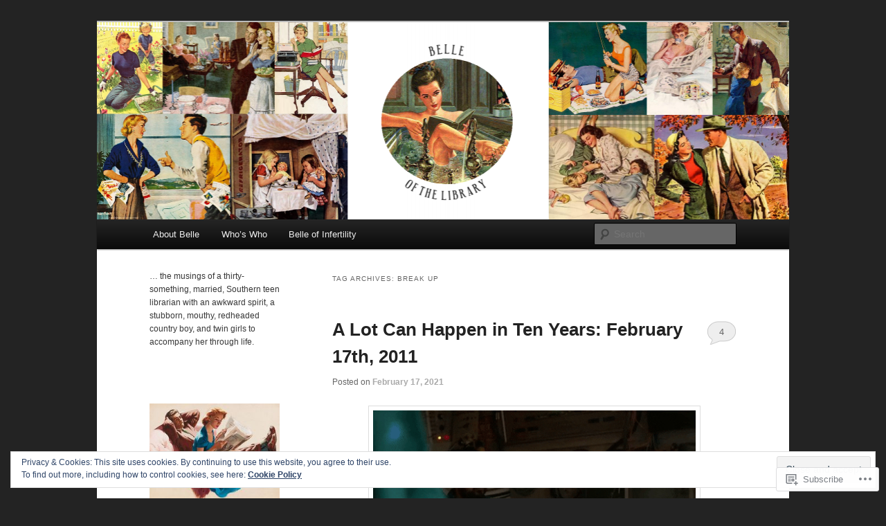

--- FILE ---
content_type: text/html; charset=UTF-8
request_url: https://belleofthelibrary.com/tag/break-up/
body_size: 31920
content:
<!DOCTYPE html>
<!--[if IE 6]>
<html id="ie6" lang="en">
<![endif]-->
<!--[if IE 7]>
<html id="ie7" lang="en">
<![endif]-->
<!--[if IE 8]>
<html id="ie8" lang="en">
<![endif]-->
<!--[if !(IE 6) & !(IE 7) & !(IE 8)]><!-->
<html lang="en">
<!--<![endif]-->
<head>
<meta charset="UTF-8" />
<meta name="viewport" content="width=device-width" />
<title>
break up | Belle of the Library	</title>
<link rel="profile" href="https://gmpg.org/xfn/11" />
<link rel="stylesheet" type="text/css" media="all" href="https://s0.wp.com/wp-content/themes/pub/twentyeleven/style.css?m=1741693348i&amp;ver=20190507" />
<link rel="pingback" href="https://belleofthelibrary.com/xmlrpc.php">
<!--[if lt IE 9]>
<script src="https://s0.wp.com/wp-content/themes/pub/twentyeleven/js/html5.js?m=1394055389i&amp;ver=3.7.0" type="text/javascript"></script>
<![endif]-->
<meta name='robots' content='max-image-preview:large' />

<!-- Async WordPress.com Remote Login -->
<script id="wpcom_remote_login_js">
var wpcom_remote_login_extra_auth = '';
function wpcom_remote_login_remove_dom_node_id( element_id ) {
	var dom_node = document.getElementById( element_id );
	if ( dom_node ) { dom_node.parentNode.removeChild( dom_node ); }
}
function wpcom_remote_login_remove_dom_node_classes( class_name ) {
	var dom_nodes = document.querySelectorAll( '.' + class_name );
	for ( var i = 0; i < dom_nodes.length; i++ ) {
		dom_nodes[ i ].parentNode.removeChild( dom_nodes[ i ] );
	}
}
function wpcom_remote_login_final_cleanup() {
	wpcom_remote_login_remove_dom_node_classes( "wpcom_remote_login_msg" );
	wpcom_remote_login_remove_dom_node_id( "wpcom_remote_login_key" );
	wpcom_remote_login_remove_dom_node_id( "wpcom_remote_login_validate" );
	wpcom_remote_login_remove_dom_node_id( "wpcom_remote_login_js" );
	wpcom_remote_login_remove_dom_node_id( "wpcom_request_access_iframe" );
	wpcom_remote_login_remove_dom_node_id( "wpcom_request_access_styles" );
}

// Watch for messages back from the remote login
window.addEventListener( "message", function( e ) {
	if ( e.origin === "https://r-login.wordpress.com" ) {
		var data = {};
		try {
			data = JSON.parse( e.data );
		} catch( e ) {
			wpcom_remote_login_final_cleanup();
			return;
		}

		if ( data.msg === 'LOGIN' ) {
			// Clean up the login check iframe
			wpcom_remote_login_remove_dom_node_id( "wpcom_remote_login_key" );

			var id_regex = new RegExp( /^[0-9]+$/ );
			var token_regex = new RegExp( /^.*|.*|.*$/ );
			if (
				token_regex.test( data.token )
				&& id_regex.test( data.wpcomid )
			) {
				// We have everything we need to ask for a login
				var script = document.createElement( "script" );
				script.setAttribute( "id", "wpcom_remote_login_validate" );
				script.src = '/remote-login.php?wpcom_remote_login=validate'
					+ '&wpcomid=' + data.wpcomid
					+ '&token=' + encodeURIComponent( data.token )
					+ '&host=' + window.location.protocol
					+ '//' + window.location.hostname
					+ '&postid=19927'
					+ '&is_singular=';
				document.body.appendChild( script );
			}

			return;
		}

		// Safari ITP, not logged in, so redirect
		if ( data.msg === 'LOGIN-REDIRECT' ) {
			window.location = 'https://wordpress.com/log-in?redirect_to=' + window.location.href;
			return;
		}

		// Safari ITP, storage access failed, remove the request
		if ( data.msg === 'LOGIN-REMOVE' ) {
			var css_zap = 'html { -webkit-transition: margin-top 1s; transition: margin-top 1s; } /* 9001 */ html { margin-top: 0 !important; } * html body { margin-top: 0 !important; } @media screen and ( max-width: 782px ) { html { margin-top: 0 !important; } * html body { margin-top: 0 !important; } }';
			var style_zap = document.createElement( 'style' );
			style_zap.type = 'text/css';
			style_zap.appendChild( document.createTextNode( css_zap ) );
			document.body.appendChild( style_zap );

			var e = document.getElementById( 'wpcom_request_access_iframe' );
			e.parentNode.removeChild( e );

			document.cookie = 'wordpress_com_login_access=denied; path=/; max-age=31536000';

			return;
		}

		// Safari ITP
		if ( data.msg === 'REQUEST_ACCESS' ) {
			console.log( 'request access: safari' );

			// Check ITP iframe enable/disable knob
			if ( wpcom_remote_login_extra_auth !== 'safari_itp_iframe' ) {
				return;
			}

			// If we are in a "private window" there is no ITP.
			var private_window = false;
			try {
				var opendb = window.openDatabase( null, null, null, null );
			} catch( e ) {
				private_window = true;
			}

			if ( private_window ) {
				console.log( 'private window' );
				return;
			}

			var iframe = document.createElement( 'iframe' );
			iframe.id = 'wpcom_request_access_iframe';
			iframe.setAttribute( 'scrolling', 'no' );
			iframe.setAttribute( 'sandbox', 'allow-storage-access-by-user-activation allow-scripts allow-same-origin allow-top-navigation-by-user-activation' );
			iframe.src = 'https://r-login.wordpress.com/remote-login.php?wpcom_remote_login=request_access&origin=' + encodeURIComponent( data.origin ) + '&wpcomid=' + encodeURIComponent( data.wpcomid );

			var css = 'html { -webkit-transition: margin-top 1s; transition: margin-top 1s; } /* 9001 */ html { margin-top: 46px !important; } * html body { margin-top: 46px !important; } @media screen and ( max-width: 660px ) { html { margin-top: 71px !important; } * html body { margin-top: 71px !important; } #wpcom_request_access_iframe { display: block; height: 71px !important; } } #wpcom_request_access_iframe { border: 0px; height: 46px; position: fixed; top: 0; left: 0; width: 100%; min-width: 100%; z-index: 99999; background: #23282d; } ';

			var style = document.createElement( 'style' );
			style.type = 'text/css';
			style.id = 'wpcom_request_access_styles';
			style.appendChild( document.createTextNode( css ) );
			document.body.appendChild( style );

			document.body.appendChild( iframe );
		}

		if ( data.msg === 'DONE' ) {
			wpcom_remote_login_final_cleanup();
		}
	}
}, false );

// Inject the remote login iframe after the page has had a chance to load
// more critical resources
window.addEventListener( "DOMContentLoaded", function( e ) {
	var iframe = document.createElement( "iframe" );
	iframe.style.display = "none";
	iframe.setAttribute( "scrolling", "no" );
	iframe.setAttribute( "id", "wpcom_remote_login_key" );
	iframe.src = "https://r-login.wordpress.com/remote-login.php"
		+ "?wpcom_remote_login=key"
		+ "&origin=aHR0cHM6Ly9iZWxsZW9mdGhlbGlicmFyeS5jb20%3D"
		+ "&wpcomid=43263343"
		+ "&time=" + Math.floor( Date.now() / 1000 );
	document.body.appendChild( iframe );
}, false );
</script>
<link rel='dns-prefetch' href='//s0.wp.com' />
<link rel="alternate" type="application/rss+xml" title="Belle of the Library &raquo; Feed" href="https://belleofthelibrary.com/feed/" />
<link rel="alternate" type="application/rss+xml" title="Belle of the Library &raquo; Comments Feed" href="https://belleofthelibrary.com/comments/feed/" />
<link rel="alternate" type="application/rss+xml" title="Belle of the Library &raquo; break up Tag Feed" href="https://belleofthelibrary.com/tag/break-up/feed/" />
	<script type="text/javascript">
		/* <![CDATA[ */
		function addLoadEvent(func) {
			var oldonload = window.onload;
			if (typeof window.onload != 'function') {
				window.onload = func;
			} else {
				window.onload = function () {
					oldonload();
					func();
				}
			}
		}
		/* ]]> */
	</script>
	<link crossorigin='anonymous' rel='stylesheet' id='all-css-0-1' href='/_static/??/wp-content/mu-plugins/widgets/eu-cookie-law/templates/style.css,/wp-content/mu-plugins/likes/jetpack-likes.css?m=1743883414j&cssminify=yes' type='text/css' media='all' />
<style id='wp-emoji-styles-inline-css'>

	img.wp-smiley, img.emoji {
		display: inline !important;
		border: none !important;
		box-shadow: none !important;
		height: 1em !important;
		width: 1em !important;
		margin: 0 0.07em !important;
		vertical-align: -0.1em !important;
		background: none !important;
		padding: 0 !important;
	}
/*# sourceURL=wp-emoji-styles-inline-css */
</style>
<link crossorigin='anonymous' rel='stylesheet' id='all-css-2-1' href='/wp-content/plugins/gutenberg-core/v22.2.0/build/styles/block-library/style.css?m=1764855221i&cssminify=yes' type='text/css' media='all' />
<style id='wp-block-library-inline-css'>
.has-text-align-justify {
	text-align:justify;
}
.has-text-align-justify{text-align:justify;}

/*# sourceURL=wp-block-library-inline-css */
</style><style id='wp-block-paragraph-inline-css'>
.is-small-text{font-size:.875em}.is-regular-text{font-size:1em}.is-large-text{font-size:2.25em}.is-larger-text{font-size:3em}.has-drop-cap:not(:focus):first-letter{float:left;font-size:8.4em;font-style:normal;font-weight:100;line-height:.68;margin:.05em .1em 0 0;text-transform:uppercase}body.rtl .has-drop-cap:not(:focus):first-letter{float:none;margin-left:.1em}p.has-drop-cap.has-background{overflow:hidden}:root :where(p.has-background){padding:1.25em 2.375em}:where(p.has-text-color:not(.has-link-color)) a{color:inherit}p.has-text-align-left[style*="writing-mode:vertical-lr"],p.has-text-align-right[style*="writing-mode:vertical-rl"]{rotate:180deg}
/*# sourceURL=/wp-content/plugins/gutenberg-core/v22.2.0/build/styles/block-library/paragraph/style.css */
</style>
<style id='wp-block-image-inline-css'>
.wp-block-image>a,.wp-block-image>figure>a{display:inline-block}.wp-block-image img{box-sizing:border-box;height:auto;max-width:100%;vertical-align:bottom}@media not (prefers-reduced-motion){.wp-block-image img.hide{visibility:hidden}.wp-block-image img.show{animation:show-content-image .4s}}.wp-block-image[style*=border-radius] img,.wp-block-image[style*=border-radius]>a{border-radius:inherit}.wp-block-image.has-custom-border img{box-sizing:border-box}.wp-block-image.aligncenter{text-align:center}.wp-block-image.alignfull>a,.wp-block-image.alignwide>a{width:100%}.wp-block-image.alignfull img,.wp-block-image.alignwide img{height:auto;width:100%}.wp-block-image .aligncenter,.wp-block-image .alignleft,.wp-block-image .alignright,.wp-block-image.aligncenter,.wp-block-image.alignleft,.wp-block-image.alignright{display:table}.wp-block-image .aligncenter>figcaption,.wp-block-image .alignleft>figcaption,.wp-block-image .alignright>figcaption,.wp-block-image.aligncenter>figcaption,.wp-block-image.alignleft>figcaption,.wp-block-image.alignright>figcaption{caption-side:bottom;display:table-caption}.wp-block-image .alignleft{float:left;margin:.5em 1em .5em 0}.wp-block-image .alignright{float:right;margin:.5em 0 .5em 1em}.wp-block-image .aligncenter{margin-left:auto;margin-right:auto}.wp-block-image :where(figcaption){margin-bottom:1em;margin-top:.5em}.wp-block-image.is-style-circle-mask img{border-radius:9999px}@supports ((-webkit-mask-image:none) or (mask-image:none)) or (-webkit-mask-image:none){.wp-block-image.is-style-circle-mask img{border-radius:0;-webkit-mask-image:url('data:image/svg+xml;utf8,<svg viewBox="0 0 100 100" xmlns="http://www.w3.org/2000/svg"><circle cx="50" cy="50" r="50"/></svg>');mask-image:url('data:image/svg+xml;utf8,<svg viewBox="0 0 100 100" xmlns="http://www.w3.org/2000/svg"><circle cx="50" cy="50" r="50"/></svg>');mask-mode:alpha;-webkit-mask-position:center;mask-position:center;-webkit-mask-repeat:no-repeat;mask-repeat:no-repeat;-webkit-mask-size:contain;mask-size:contain}}:root :where(.wp-block-image.is-style-rounded img,.wp-block-image .is-style-rounded img){border-radius:9999px}.wp-block-image figure{margin:0}.wp-lightbox-container{display:flex;flex-direction:column;position:relative}.wp-lightbox-container img{cursor:zoom-in}.wp-lightbox-container img:hover+button{opacity:1}.wp-lightbox-container button{align-items:center;backdrop-filter:blur(16px) saturate(180%);background-color:#5a5a5a40;border:none;border-radius:4px;cursor:zoom-in;display:flex;height:20px;justify-content:center;opacity:0;padding:0;position:absolute;right:16px;text-align:center;top:16px;width:20px;z-index:100}@media not (prefers-reduced-motion){.wp-lightbox-container button{transition:opacity .2s ease}}.wp-lightbox-container button:focus-visible{outline:3px auto #5a5a5a40;outline:3px auto -webkit-focus-ring-color;outline-offset:3px}.wp-lightbox-container button:hover{cursor:pointer;opacity:1}.wp-lightbox-container button:focus{opacity:1}.wp-lightbox-container button:focus,.wp-lightbox-container button:hover,.wp-lightbox-container button:not(:hover):not(:active):not(.has-background){background-color:#5a5a5a40;border:none}.wp-lightbox-overlay{box-sizing:border-box;cursor:zoom-out;height:100vh;left:0;overflow:hidden;position:fixed;top:0;visibility:hidden;width:100%;z-index:100000}.wp-lightbox-overlay .close-button{align-items:center;cursor:pointer;display:flex;justify-content:center;min-height:40px;min-width:40px;padding:0;position:absolute;right:calc(env(safe-area-inset-right) + 16px);top:calc(env(safe-area-inset-top) + 16px);z-index:5000000}.wp-lightbox-overlay .close-button:focus,.wp-lightbox-overlay .close-button:hover,.wp-lightbox-overlay .close-button:not(:hover):not(:active):not(.has-background){background:none;border:none}.wp-lightbox-overlay .lightbox-image-container{height:var(--wp--lightbox-container-height);left:50%;overflow:hidden;position:absolute;top:50%;transform:translate(-50%,-50%);transform-origin:top left;width:var(--wp--lightbox-container-width);z-index:9999999999}.wp-lightbox-overlay .wp-block-image{align-items:center;box-sizing:border-box;display:flex;height:100%;justify-content:center;margin:0;position:relative;transform-origin:0 0;width:100%;z-index:3000000}.wp-lightbox-overlay .wp-block-image img{height:var(--wp--lightbox-image-height);min-height:var(--wp--lightbox-image-height);min-width:var(--wp--lightbox-image-width);width:var(--wp--lightbox-image-width)}.wp-lightbox-overlay .wp-block-image figcaption{display:none}.wp-lightbox-overlay button{background:none;border:none}.wp-lightbox-overlay .scrim{background-color:#fff;height:100%;opacity:.9;position:absolute;width:100%;z-index:2000000}.wp-lightbox-overlay.active{visibility:visible}@media not (prefers-reduced-motion){.wp-lightbox-overlay.active{animation:turn-on-visibility .25s both}.wp-lightbox-overlay.active img{animation:turn-on-visibility .35s both}.wp-lightbox-overlay.show-closing-animation:not(.active){animation:turn-off-visibility .35s both}.wp-lightbox-overlay.show-closing-animation:not(.active) img{animation:turn-off-visibility .25s both}.wp-lightbox-overlay.zoom.active{animation:none;opacity:1;visibility:visible}.wp-lightbox-overlay.zoom.active .lightbox-image-container{animation:lightbox-zoom-in .4s}.wp-lightbox-overlay.zoom.active .lightbox-image-container img{animation:none}.wp-lightbox-overlay.zoom.active .scrim{animation:turn-on-visibility .4s forwards}.wp-lightbox-overlay.zoom.show-closing-animation:not(.active){animation:none}.wp-lightbox-overlay.zoom.show-closing-animation:not(.active) .lightbox-image-container{animation:lightbox-zoom-out .4s}.wp-lightbox-overlay.zoom.show-closing-animation:not(.active) .lightbox-image-container img{animation:none}.wp-lightbox-overlay.zoom.show-closing-animation:not(.active) .scrim{animation:turn-off-visibility .4s forwards}}@keyframes show-content-image{0%{visibility:hidden}99%{visibility:hidden}to{visibility:visible}}@keyframes turn-on-visibility{0%{opacity:0}to{opacity:1}}@keyframes turn-off-visibility{0%{opacity:1;visibility:visible}99%{opacity:0;visibility:visible}to{opacity:0;visibility:hidden}}@keyframes lightbox-zoom-in{0%{transform:translate(calc((-100vw + var(--wp--lightbox-scrollbar-width))/2 + var(--wp--lightbox-initial-left-position)),calc(-50vh + var(--wp--lightbox-initial-top-position))) scale(var(--wp--lightbox-scale))}to{transform:translate(-50%,-50%) scale(1)}}@keyframes lightbox-zoom-out{0%{transform:translate(-50%,-50%) scale(1);visibility:visible}99%{visibility:visible}to{transform:translate(calc((-100vw + var(--wp--lightbox-scrollbar-width))/2 + var(--wp--lightbox-initial-left-position)),calc(-50vh + var(--wp--lightbox-initial-top-position))) scale(var(--wp--lightbox-scale));visibility:hidden}}
/*# sourceURL=/wp-content/plugins/gutenberg-core/v22.2.0/build/styles/block-library/image/style.css */
</style>
<style id='wp-block-image-theme-inline-css'>
:root :where(.wp-block-image figcaption){color:#555;font-size:13px;text-align:center}.is-dark-theme :root :where(.wp-block-image figcaption){color:#ffffffa6}.wp-block-image{margin:0 0 1em}
/*# sourceURL=/wp-content/plugins/gutenberg-core/v22.2.0/build/styles/block-library/image/theme.css */
</style>
<style id='global-styles-inline-css'>
:root{--wp--preset--aspect-ratio--square: 1;--wp--preset--aspect-ratio--4-3: 4/3;--wp--preset--aspect-ratio--3-4: 3/4;--wp--preset--aspect-ratio--3-2: 3/2;--wp--preset--aspect-ratio--2-3: 2/3;--wp--preset--aspect-ratio--16-9: 16/9;--wp--preset--aspect-ratio--9-16: 9/16;--wp--preset--color--black: #000;--wp--preset--color--cyan-bluish-gray: #abb8c3;--wp--preset--color--white: #fff;--wp--preset--color--pale-pink: #f78da7;--wp--preset--color--vivid-red: #cf2e2e;--wp--preset--color--luminous-vivid-orange: #ff6900;--wp--preset--color--luminous-vivid-amber: #fcb900;--wp--preset--color--light-green-cyan: #7bdcb5;--wp--preset--color--vivid-green-cyan: #00d084;--wp--preset--color--pale-cyan-blue: #8ed1fc;--wp--preset--color--vivid-cyan-blue: #0693e3;--wp--preset--color--vivid-purple: #9b51e0;--wp--preset--color--blue: #1982d1;--wp--preset--color--dark-gray: #373737;--wp--preset--color--medium-gray: #666;--wp--preset--color--light-gray: #e2e2e2;--wp--preset--gradient--vivid-cyan-blue-to-vivid-purple: linear-gradient(135deg,rgb(6,147,227) 0%,rgb(155,81,224) 100%);--wp--preset--gradient--light-green-cyan-to-vivid-green-cyan: linear-gradient(135deg,rgb(122,220,180) 0%,rgb(0,208,130) 100%);--wp--preset--gradient--luminous-vivid-amber-to-luminous-vivid-orange: linear-gradient(135deg,rgb(252,185,0) 0%,rgb(255,105,0) 100%);--wp--preset--gradient--luminous-vivid-orange-to-vivid-red: linear-gradient(135deg,rgb(255,105,0) 0%,rgb(207,46,46) 100%);--wp--preset--gradient--very-light-gray-to-cyan-bluish-gray: linear-gradient(135deg,rgb(238,238,238) 0%,rgb(169,184,195) 100%);--wp--preset--gradient--cool-to-warm-spectrum: linear-gradient(135deg,rgb(74,234,220) 0%,rgb(151,120,209) 20%,rgb(207,42,186) 40%,rgb(238,44,130) 60%,rgb(251,105,98) 80%,rgb(254,248,76) 100%);--wp--preset--gradient--blush-light-purple: linear-gradient(135deg,rgb(255,206,236) 0%,rgb(152,150,240) 100%);--wp--preset--gradient--blush-bordeaux: linear-gradient(135deg,rgb(254,205,165) 0%,rgb(254,45,45) 50%,rgb(107,0,62) 100%);--wp--preset--gradient--luminous-dusk: linear-gradient(135deg,rgb(255,203,112) 0%,rgb(199,81,192) 50%,rgb(65,88,208) 100%);--wp--preset--gradient--pale-ocean: linear-gradient(135deg,rgb(255,245,203) 0%,rgb(182,227,212) 50%,rgb(51,167,181) 100%);--wp--preset--gradient--electric-grass: linear-gradient(135deg,rgb(202,248,128) 0%,rgb(113,206,126) 100%);--wp--preset--gradient--midnight: linear-gradient(135deg,rgb(2,3,129) 0%,rgb(40,116,252) 100%);--wp--preset--font-size--small: 13px;--wp--preset--font-size--medium: 20px;--wp--preset--font-size--large: 36px;--wp--preset--font-size--x-large: 42px;--wp--preset--font-family--albert-sans: 'Albert Sans', sans-serif;--wp--preset--font-family--alegreya: Alegreya, serif;--wp--preset--font-family--arvo: Arvo, serif;--wp--preset--font-family--bodoni-moda: 'Bodoni Moda', serif;--wp--preset--font-family--bricolage-grotesque: 'Bricolage Grotesque', sans-serif;--wp--preset--font-family--cabin: Cabin, sans-serif;--wp--preset--font-family--chivo: Chivo, sans-serif;--wp--preset--font-family--commissioner: Commissioner, sans-serif;--wp--preset--font-family--cormorant: Cormorant, serif;--wp--preset--font-family--courier-prime: 'Courier Prime', monospace;--wp--preset--font-family--crimson-pro: 'Crimson Pro', serif;--wp--preset--font-family--dm-mono: 'DM Mono', monospace;--wp--preset--font-family--dm-sans: 'DM Sans', sans-serif;--wp--preset--font-family--dm-serif-display: 'DM Serif Display', serif;--wp--preset--font-family--domine: Domine, serif;--wp--preset--font-family--eb-garamond: 'EB Garamond', serif;--wp--preset--font-family--epilogue: Epilogue, sans-serif;--wp--preset--font-family--fahkwang: Fahkwang, sans-serif;--wp--preset--font-family--figtree: Figtree, sans-serif;--wp--preset--font-family--fira-sans: 'Fira Sans', sans-serif;--wp--preset--font-family--fjalla-one: 'Fjalla One', sans-serif;--wp--preset--font-family--fraunces: Fraunces, serif;--wp--preset--font-family--gabarito: Gabarito, system-ui;--wp--preset--font-family--ibm-plex-mono: 'IBM Plex Mono', monospace;--wp--preset--font-family--ibm-plex-sans: 'IBM Plex Sans', sans-serif;--wp--preset--font-family--ibarra-real-nova: 'Ibarra Real Nova', serif;--wp--preset--font-family--instrument-serif: 'Instrument Serif', serif;--wp--preset--font-family--inter: Inter, sans-serif;--wp--preset--font-family--josefin-sans: 'Josefin Sans', sans-serif;--wp--preset--font-family--jost: Jost, sans-serif;--wp--preset--font-family--libre-baskerville: 'Libre Baskerville', serif;--wp--preset--font-family--libre-franklin: 'Libre Franklin', sans-serif;--wp--preset--font-family--literata: Literata, serif;--wp--preset--font-family--lora: Lora, serif;--wp--preset--font-family--merriweather: Merriweather, serif;--wp--preset--font-family--montserrat: Montserrat, sans-serif;--wp--preset--font-family--newsreader: Newsreader, serif;--wp--preset--font-family--noto-sans-mono: 'Noto Sans Mono', sans-serif;--wp--preset--font-family--nunito: Nunito, sans-serif;--wp--preset--font-family--open-sans: 'Open Sans', sans-serif;--wp--preset--font-family--overpass: Overpass, sans-serif;--wp--preset--font-family--pt-serif: 'PT Serif', serif;--wp--preset--font-family--petrona: Petrona, serif;--wp--preset--font-family--piazzolla: Piazzolla, serif;--wp--preset--font-family--playfair-display: 'Playfair Display', serif;--wp--preset--font-family--plus-jakarta-sans: 'Plus Jakarta Sans', sans-serif;--wp--preset--font-family--poppins: Poppins, sans-serif;--wp--preset--font-family--raleway: Raleway, sans-serif;--wp--preset--font-family--roboto: Roboto, sans-serif;--wp--preset--font-family--roboto-slab: 'Roboto Slab', serif;--wp--preset--font-family--rubik: Rubik, sans-serif;--wp--preset--font-family--rufina: Rufina, serif;--wp--preset--font-family--sora: Sora, sans-serif;--wp--preset--font-family--source-sans-3: 'Source Sans 3', sans-serif;--wp--preset--font-family--source-serif-4: 'Source Serif 4', serif;--wp--preset--font-family--space-mono: 'Space Mono', monospace;--wp--preset--font-family--syne: Syne, sans-serif;--wp--preset--font-family--texturina: Texturina, serif;--wp--preset--font-family--urbanist: Urbanist, sans-serif;--wp--preset--font-family--work-sans: 'Work Sans', sans-serif;--wp--preset--spacing--20: 0.44rem;--wp--preset--spacing--30: 0.67rem;--wp--preset--spacing--40: 1rem;--wp--preset--spacing--50: 1.5rem;--wp--preset--spacing--60: 2.25rem;--wp--preset--spacing--70: 3.38rem;--wp--preset--spacing--80: 5.06rem;--wp--preset--shadow--natural: 6px 6px 9px rgba(0, 0, 0, 0.2);--wp--preset--shadow--deep: 12px 12px 50px rgba(0, 0, 0, 0.4);--wp--preset--shadow--sharp: 6px 6px 0px rgba(0, 0, 0, 0.2);--wp--preset--shadow--outlined: 6px 6px 0px -3px rgb(255, 255, 255), 6px 6px rgb(0, 0, 0);--wp--preset--shadow--crisp: 6px 6px 0px rgb(0, 0, 0);}:where(.is-layout-flex){gap: 0.5em;}:where(.is-layout-grid){gap: 0.5em;}body .is-layout-flex{display: flex;}.is-layout-flex{flex-wrap: wrap;align-items: center;}.is-layout-flex > :is(*, div){margin: 0;}body .is-layout-grid{display: grid;}.is-layout-grid > :is(*, div){margin: 0;}:where(.wp-block-columns.is-layout-flex){gap: 2em;}:where(.wp-block-columns.is-layout-grid){gap: 2em;}:where(.wp-block-post-template.is-layout-flex){gap: 1.25em;}:where(.wp-block-post-template.is-layout-grid){gap: 1.25em;}.has-black-color{color: var(--wp--preset--color--black) !important;}.has-cyan-bluish-gray-color{color: var(--wp--preset--color--cyan-bluish-gray) !important;}.has-white-color{color: var(--wp--preset--color--white) !important;}.has-pale-pink-color{color: var(--wp--preset--color--pale-pink) !important;}.has-vivid-red-color{color: var(--wp--preset--color--vivid-red) !important;}.has-luminous-vivid-orange-color{color: var(--wp--preset--color--luminous-vivid-orange) !important;}.has-luminous-vivid-amber-color{color: var(--wp--preset--color--luminous-vivid-amber) !important;}.has-light-green-cyan-color{color: var(--wp--preset--color--light-green-cyan) !important;}.has-vivid-green-cyan-color{color: var(--wp--preset--color--vivid-green-cyan) !important;}.has-pale-cyan-blue-color{color: var(--wp--preset--color--pale-cyan-blue) !important;}.has-vivid-cyan-blue-color{color: var(--wp--preset--color--vivid-cyan-blue) !important;}.has-vivid-purple-color{color: var(--wp--preset--color--vivid-purple) !important;}.has-black-background-color{background-color: var(--wp--preset--color--black) !important;}.has-cyan-bluish-gray-background-color{background-color: var(--wp--preset--color--cyan-bluish-gray) !important;}.has-white-background-color{background-color: var(--wp--preset--color--white) !important;}.has-pale-pink-background-color{background-color: var(--wp--preset--color--pale-pink) !important;}.has-vivid-red-background-color{background-color: var(--wp--preset--color--vivid-red) !important;}.has-luminous-vivid-orange-background-color{background-color: var(--wp--preset--color--luminous-vivid-orange) !important;}.has-luminous-vivid-amber-background-color{background-color: var(--wp--preset--color--luminous-vivid-amber) !important;}.has-light-green-cyan-background-color{background-color: var(--wp--preset--color--light-green-cyan) !important;}.has-vivid-green-cyan-background-color{background-color: var(--wp--preset--color--vivid-green-cyan) !important;}.has-pale-cyan-blue-background-color{background-color: var(--wp--preset--color--pale-cyan-blue) !important;}.has-vivid-cyan-blue-background-color{background-color: var(--wp--preset--color--vivid-cyan-blue) !important;}.has-vivid-purple-background-color{background-color: var(--wp--preset--color--vivid-purple) !important;}.has-black-border-color{border-color: var(--wp--preset--color--black) !important;}.has-cyan-bluish-gray-border-color{border-color: var(--wp--preset--color--cyan-bluish-gray) !important;}.has-white-border-color{border-color: var(--wp--preset--color--white) !important;}.has-pale-pink-border-color{border-color: var(--wp--preset--color--pale-pink) !important;}.has-vivid-red-border-color{border-color: var(--wp--preset--color--vivid-red) !important;}.has-luminous-vivid-orange-border-color{border-color: var(--wp--preset--color--luminous-vivid-orange) !important;}.has-luminous-vivid-amber-border-color{border-color: var(--wp--preset--color--luminous-vivid-amber) !important;}.has-light-green-cyan-border-color{border-color: var(--wp--preset--color--light-green-cyan) !important;}.has-vivid-green-cyan-border-color{border-color: var(--wp--preset--color--vivid-green-cyan) !important;}.has-pale-cyan-blue-border-color{border-color: var(--wp--preset--color--pale-cyan-blue) !important;}.has-vivid-cyan-blue-border-color{border-color: var(--wp--preset--color--vivid-cyan-blue) !important;}.has-vivid-purple-border-color{border-color: var(--wp--preset--color--vivid-purple) !important;}.has-vivid-cyan-blue-to-vivid-purple-gradient-background{background: var(--wp--preset--gradient--vivid-cyan-blue-to-vivid-purple) !important;}.has-light-green-cyan-to-vivid-green-cyan-gradient-background{background: var(--wp--preset--gradient--light-green-cyan-to-vivid-green-cyan) !important;}.has-luminous-vivid-amber-to-luminous-vivid-orange-gradient-background{background: var(--wp--preset--gradient--luminous-vivid-amber-to-luminous-vivid-orange) !important;}.has-luminous-vivid-orange-to-vivid-red-gradient-background{background: var(--wp--preset--gradient--luminous-vivid-orange-to-vivid-red) !important;}.has-very-light-gray-to-cyan-bluish-gray-gradient-background{background: var(--wp--preset--gradient--very-light-gray-to-cyan-bluish-gray) !important;}.has-cool-to-warm-spectrum-gradient-background{background: var(--wp--preset--gradient--cool-to-warm-spectrum) !important;}.has-blush-light-purple-gradient-background{background: var(--wp--preset--gradient--blush-light-purple) !important;}.has-blush-bordeaux-gradient-background{background: var(--wp--preset--gradient--blush-bordeaux) !important;}.has-luminous-dusk-gradient-background{background: var(--wp--preset--gradient--luminous-dusk) !important;}.has-pale-ocean-gradient-background{background: var(--wp--preset--gradient--pale-ocean) !important;}.has-electric-grass-gradient-background{background: var(--wp--preset--gradient--electric-grass) !important;}.has-midnight-gradient-background{background: var(--wp--preset--gradient--midnight) !important;}.has-small-font-size{font-size: var(--wp--preset--font-size--small) !important;}.has-medium-font-size{font-size: var(--wp--preset--font-size--medium) !important;}.has-large-font-size{font-size: var(--wp--preset--font-size--large) !important;}.has-x-large-font-size{font-size: var(--wp--preset--font-size--x-large) !important;}.has-albert-sans-font-family{font-family: var(--wp--preset--font-family--albert-sans) !important;}.has-alegreya-font-family{font-family: var(--wp--preset--font-family--alegreya) !important;}.has-arvo-font-family{font-family: var(--wp--preset--font-family--arvo) !important;}.has-bodoni-moda-font-family{font-family: var(--wp--preset--font-family--bodoni-moda) !important;}.has-bricolage-grotesque-font-family{font-family: var(--wp--preset--font-family--bricolage-grotesque) !important;}.has-cabin-font-family{font-family: var(--wp--preset--font-family--cabin) !important;}.has-chivo-font-family{font-family: var(--wp--preset--font-family--chivo) !important;}.has-commissioner-font-family{font-family: var(--wp--preset--font-family--commissioner) !important;}.has-cormorant-font-family{font-family: var(--wp--preset--font-family--cormorant) !important;}.has-courier-prime-font-family{font-family: var(--wp--preset--font-family--courier-prime) !important;}.has-crimson-pro-font-family{font-family: var(--wp--preset--font-family--crimson-pro) !important;}.has-dm-mono-font-family{font-family: var(--wp--preset--font-family--dm-mono) !important;}.has-dm-sans-font-family{font-family: var(--wp--preset--font-family--dm-sans) !important;}.has-dm-serif-display-font-family{font-family: var(--wp--preset--font-family--dm-serif-display) !important;}.has-domine-font-family{font-family: var(--wp--preset--font-family--domine) !important;}.has-eb-garamond-font-family{font-family: var(--wp--preset--font-family--eb-garamond) !important;}.has-epilogue-font-family{font-family: var(--wp--preset--font-family--epilogue) !important;}.has-fahkwang-font-family{font-family: var(--wp--preset--font-family--fahkwang) !important;}.has-figtree-font-family{font-family: var(--wp--preset--font-family--figtree) !important;}.has-fira-sans-font-family{font-family: var(--wp--preset--font-family--fira-sans) !important;}.has-fjalla-one-font-family{font-family: var(--wp--preset--font-family--fjalla-one) !important;}.has-fraunces-font-family{font-family: var(--wp--preset--font-family--fraunces) !important;}.has-gabarito-font-family{font-family: var(--wp--preset--font-family--gabarito) !important;}.has-ibm-plex-mono-font-family{font-family: var(--wp--preset--font-family--ibm-plex-mono) !important;}.has-ibm-plex-sans-font-family{font-family: var(--wp--preset--font-family--ibm-plex-sans) !important;}.has-ibarra-real-nova-font-family{font-family: var(--wp--preset--font-family--ibarra-real-nova) !important;}.has-instrument-serif-font-family{font-family: var(--wp--preset--font-family--instrument-serif) !important;}.has-inter-font-family{font-family: var(--wp--preset--font-family--inter) !important;}.has-josefin-sans-font-family{font-family: var(--wp--preset--font-family--josefin-sans) !important;}.has-jost-font-family{font-family: var(--wp--preset--font-family--jost) !important;}.has-libre-baskerville-font-family{font-family: var(--wp--preset--font-family--libre-baskerville) !important;}.has-libre-franklin-font-family{font-family: var(--wp--preset--font-family--libre-franklin) !important;}.has-literata-font-family{font-family: var(--wp--preset--font-family--literata) !important;}.has-lora-font-family{font-family: var(--wp--preset--font-family--lora) !important;}.has-merriweather-font-family{font-family: var(--wp--preset--font-family--merriweather) !important;}.has-montserrat-font-family{font-family: var(--wp--preset--font-family--montserrat) !important;}.has-newsreader-font-family{font-family: var(--wp--preset--font-family--newsreader) !important;}.has-noto-sans-mono-font-family{font-family: var(--wp--preset--font-family--noto-sans-mono) !important;}.has-nunito-font-family{font-family: var(--wp--preset--font-family--nunito) !important;}.has-open-sans-font-family{font-family: var(--wp--preset--font-family--open-sans) !important;}.has-overpass-font-family{font-family: var(--wp--preset--font-family--overpass) !important;}.has-pt-serif-font-family{font-family: var(--wp--preset--font-family--pt-serif) !important;}.has-petrona-font-family{font-family: var(--wp--preset--font-family--petrona) !important;}.has-piazzolla-font-family{font-family: var(--wp--preset--font-family--piazzolla) !important;}.has-playfair-display-font-family{font-family: var(--wp--preset--font-family--playfair-display) !important;}.has-plus-jakarta-sans-font-family{font-family: var(--wp--preset--font-family--plus-jakarta-sans) !important;}.has-poppins-font-family{font-family: var(--wp--preset--font-family--poppins) !important;}.has-raleway-font-family{font-family: var(--wp--preset--font-family--raleway) !important;}.has-roboto-font-family{font-family: var(--wp--preset--font-family--roboto) !important;}.has-roboto-slab-font-family{font-family: var(--wp--preset--font-family--roboto-slab) !important;}.has-rubik-font-family{font-family: var(--wp--preset--font-family--rubik) !important;}.has-rufina-font-family{font-family: var(--wp--preset--font-family--rufina) !important;}.has-sora-font-family{font-family: var(--wp--preset--font-family--sora) !important;}.has-source-sans-3-font-family{font-family: var(--wp--preset--font-family--source-sans-3) !important;}.has-source-serif-4-font-family{font-family: var(--wp--preset--font-family--source-serif-4) !important;}.has-space-mono-font-family{font-family: var(--wp--preset--font-family--space-mono) !important;}.has-syne-font-family{font-family: var(--wp--preset--font-family--syne) !important;}.has-texturina-font-family{font-family: var(--wp--preset--font-family--texturina) !important;}.has-urbanist-font-family{font-family: var(--wp--preset--font-family--urbanist) !important;}.has-work-sans-font-family{font-family: var(--wp--preset--font-family--work-sans) !important;}
/*# sourceURL=global-styles-inline-css */
</style>

<style id='classic-theme-styles-inline-css'>
/*! This file is auto-generated */
.wp-block-button__link{color:#fff;background-color:#32373c;border-radius:9999px;box-shadow:none;text-decoration:none;padding:calc(.667em + 2px) calc(1.333em + 2px);font-size:1.125em}.wp-block-file__button{background:#32373c;color:#fff;text-decoration:none}
/*# sourceURL=/wp-includes/css/classic-themes.min.css */
</style>
<link crossorigin='anonymous' rel='stylesheet' id='all-css-4-1' href='/_static/??-eJyNT9luwkAM/CEcK6GC9KHiW3KYZWEvrZ2k+XucoBaqShEvlj2aw4NTgi4GoSCY3GBsYOxi62J3Y6yKsi5KYOuTI8g0Fh/YW5ZfBrDMjoqOeYcvRn6Ap1cmxX1qZGF46m1DjrzStmST7Q2JyvlnB6HvbUnSGGjblIkZdHo7eJCLZvE/3QPGNLQokwKz/jRSwEett+lrfViTt17LpL5GV7MWep5bIkMR9JtGbAx/Dji7xuZFevJf5aEu631VfR6vd67wq70=&cssminify=yes' type='text/css' media='all' />
<style id='jetpack-global-styles-frontend-style-inline-css'>
:root { --font-headings: unset; --font-base: unset; --font-headings-default: -apple-system,BlinkMacSystemFont,"Segoe UI",Roboto,Oxygen-Sans,Ubuntu,Cantarell,"Helvetica Neue",sans-serif; --font-base-default: -apple-system,BlinkMacSystemFont,"Segoe UI",Roboto,Oxygen-Sans,Ubuntu,Cantarell,"Helvetica Neue",sans-serif;}
/*# sourceURL=jetpack-global-styles-frontend-style-inline-css */
</style>
<link crossorigin='anonymous' rel='stylesheet' id='all-css-6-1' href='/_static/??-eJyNjcsKAjEMRX/IGtQZBxfip0hMS9sxTYppGfx7H7gRN+7ugcs5sFRHKi1Ig9Jd5R6zGMyhVaTrh8G6QFHfORhYwlvw6P39PbPENZmt4G/ROQuBKWVkxxrVvuBH1lIoz2waILJekF+HUzlupnG3nQ77YZwfuRJIaQ==&cssminify=yes' type='text/css' media='all' />
<script type="text/javascript" id="wpcom-actionbar-placeholder-js-extra">
/* <![CDATA[ */
var actionbardata = {"siteID":"43263343","postID":"0","siteURL":"https://belleofthelibrary.com","xhrURL":"https://belleofthelibrary.com/wp-admin/admin-ajax.php","nonce":"783c986058","isLoggedIn":"","statusMessage":"","subsEmailDefault":"instantly","proxyScriptUrl":"https://s0.wp.com/wp-content/js/wpcom-proxy-request.js?m=1513050504i&amp;ver=20211021","i18n":{"followedText":"New posts from this site will now appear in your \u003Ca href=\"https://wordpress.com/reader\"\u003EReader\u003C/a\u003E","foldBar":"Collapse this bar","unfoldBar":"Expand this bar","shortLinkCopied":"Shortlink copied to clipboard."}};
//# sourceURL=wpcom-actionbar-placeholder-js-extra
/* ]]> */
</script>
<script type="text/javascript" id="jetpack-mu-wpcom-settings-js-before">
/* <![CDATA[ */
var JETPACK_MU_WPCOM_SETTINGS = {"assetsUrl":"https://s0.wp.com/wp-content/mu-plugins/jetpack-mu-wpcom-plugin/sun/jetpack_vendor/automattic/jetpack-mu-wpcom/src/build/"};
//# sourceURL=jetpack-mu-wpcom-settings-js-before
/* ]]> */
</script>
<script crossorigin='anonymous' type='text/javascript'  src='/_static/??/wp-content/js/rlt-proxy.js,/wp-content/blog-plugins/wordads-classes/js/cmp/v2/cmp-non-gdpr.js?m=1720530689j'></script>
<script type="text/javascript" id="rlt-proxy-js-after">
/* <![CDATA[ */
	rltInitialize( {"token":null,"iframeOrigins":["https:\/\/widgets.wp.com"]} );
//# sourceURL=rlt-proxy-js-after
/* ]]> */
</script>
<link rel="EditURI" type="application/rsd+xml" title="RSD" href="https://thebelleofthelibrary.wordpress.com/xmlrpc.php?rsd" />
<meta name="generator" content="WordPress.com" />

<!-- Jetpack Open Graph Tags -->
<meta property="og:type" content="website" />
<meta property="og:title" content="break up &#8211; Belle of the Library" />
<meta property="og:url" content="https://belleofthelibrary.com/tag/break-up/" />
<meta property="og:site_name" content="Belle of the Library" />
<meta property="og:image" content="https://s0.wp.com/i/blank.jpg?m=1383295312i" />
<meta property="og:image:width" content="200" />
<meta property="og:image:height" content="200" />
<meta property="og:image:alt" content="" />
<meta property="og:locale" content="en_US" />

<!-- End Jetpack Open Graph Tags -->
<link rel="shortcut icon" type="image/x-icon" href="https://s0.wp.com/i/favicon.ico?m=1713425267i" sizes="16x16 24x24 32x32 48x48" />
<link rel="icon" type="image/x-icon" href="https://s0.wp.com/i/favicon.ico?m=1713425267i" sizes="16x16 24x24 32x32 48x48" />
<link rel="apple-touch-icon" href="https://s0.wp.com/i/webclip.png?m=1713868326i" />
<link rel='openid.server' href='https://belleofthelibrary.com/?openidserver=1' />
<link rel='openid.delegate' href='https://belleofthelibrary.com/' />
<link rel="search" type="application/opensearchdescription+xml" href="https://belleofthelibrary.com/osd.xml" title="Belle of the Library" />
<link rel="search" type="application/opensearchdescription+xml" href="https://s1.wp.com/opensearch.xml" title="WordPress.com" />
<meta name="theme-color" content="#232323" />
	<style>
		/* Link color */
		a,
		#site-title a:focus,
		#site-title a:hover,
		#site-title a:active,
		.entry-title a:hover,
		.entry-title a:focus,
		.entry-title a:active,
		.widget_twentyeleven_ephemera .comments-link a:hover,
		section.recent-posts .other-recent-posts a[rel="bookmark"]:hover,
		section.recent-posts .other-recent-posts .comments-link a:hover,
		.format-image footer.entry-meta a:hover,
		#site-generator a:hover {
			color: #aaaaaa;
		}
		section.recent-posts .other-recent-posts .comments-link a:hover {
			border-color: #aaaaaa;
		}
		article.feature-image.small .entry-summary p a:hover,
		.entry-header .comments-link a:hover,
		.entry-header .comments-link a:focus,
		.entry-header .comments-link a:active,
		.feature-slider a.active {
			background-color: #aaaaaa;
		}
	</style>
	<meta name="description" content="Posts about break up written by Belle of the Library" />
		<style type="text/css" id="twentyeleven-header-css">
				#site-title,
		#site-description {
			position: absolute;
			clip: rect(1px 1px 1px 1px); /* IE6, IE7 */
			clip: rect(1px, 1px, 1px, 1px);
		}
				</style>
	<style type="text/css" id="custom-background-css">
body.custom-background { background-color: #232323; }
</style>
			<script type="text/javascript">

			window.doNotSellCallback = function() {

				var linkElements = [
					'a[href="https://wordpress.com/?ref=footer_blog"]',
					'a[href="https://wordpress.com/?ref=footer_website"]',
					'a[href="https://wordpress.com/?ref=vertical_footer"]',
					'a[href^="https://wordpress.com/?ref=footer_segment_"]',
				].join(',');

				var dnsLink = document.createElement( 'a' );
				dnsLink.href = 'https://wordpress.com/advertising-program-optout/';
				dnsLink.classList.add( 'do-not-sell-link' );
				dnsLink.rel = 'nofollow';
				dnsLink.style.marginLeft = '0.5em';
				dnsLink.textContent = 'Do Not Sell or Share My Personal Information';

				var creditLinks = document.querySelectorAll( linkElements );

				if ( 0 === creditLinks.length ) {
					return false;
				}

				Array.prototype.forEach.call( creditLinks, function( el ) {
					el.insertAdjacentElement( 'afterend', dnsLink );
				});

				return true;
			};

		</script>
		<script type="text/javascript">
	window.google_analytics_uacct = "UA-52447-2";
</script>

<script type="text/javascript">
	var _gaq = _gaq || [];
	_gaq.push(['_setAccount', 'UA-52447-2']);
	_gaq.push(['_gat._anonymizeIp']);
	_gaq.push(['_setDomainName', 'none']);
	_gaq.push(['_setAllowLinker', true]);
	_gaq.push(['_initData']);
	_gaq.push(['_trackPageview']);

	(function() {
		var ga = document.createElement('script'); ga.type = 'text/javascript'; ga.async = true;
		ga.src = ('https:' == document.location.protocol ? 'https://ssl' : 'http://www') + '.google-analytics.com/ga.js';
		(document.getElementsByTagName('head')[0] || document.getElementsByTagName('body')[0]).appendChild(ga);
	})();
</script>
<link crossorigin='anonymous' rel='stylesheet' id='all-css-0-3' href='/_static/??-eJyNjM0KgzAQBl9I/ag/lR6KjyK6LhJNNsHN4uuXQuvZ4wzD4EwlRcksGcHK5G11otg4p4n2H0NNMDohzD7SrtDTJT4qUi1wexDiYp4VNB3RlP3V/MX3N4T3o++aun892277AK5vOq4=&cssminify=yes' type='text/css' media='all' />
</head>

<body class="archive tag tag-break-up tag-153527 custom-background wp-embed-responsive wp-theme-pubtwentyeleven customizer-styles-applied single-author two-column left-sidebar jetpack-reblog-enabled">
<div class="skip-link"><a class="assistive-text" href="#content">Skip to primary content</a></div><div class="skip-link"><a class="assistive-text" href="#secondary">Skip to secondary content</a></div><div id="page" class="hfeed">
	<header id="branding">
			<hgroup>
				<h1 id="site-title"><span><a href="https://belleofthelibrary.com/" rel="home">Belle of the Library</a></span></h1>
				<h2 id="site-description">&#8230; the musings of an overly organized thirty-something, married, southern librarian turned stay-at-home-mom with too many opinions, too much ambition, just enough kids, and a stubborn, mouthy, redheaded country boy to accompany her through life.</h2>
			</hgroup>

						<a href="https://belleofthelibrary.com/">
									<img src="https://belleofthelibrary.com/wp-content/uploads/2021/03/cropped-cropped-header-do-over.png" width="1000" height="285" alt="Belle of the Library" />
								</a>
			
						<div class="only-search with-image">
					<form method="get" id="searchform" action="https://belleofthelibrary.com/">
		<label for="s" class="assistive-text">Search</label>
		<input type="text" class="field" name="s" id="s" placeholder="Search" />
		<input type="submit" class="submit" name="submit" id="searchsubmit" value="Search" />
	</form>
			</div>
				
			<nav id="access">
				<h3 class="assistive-text">Main menu</h3>
				<div class="menu-top-bar-container"><ul id="menu-top-bar" class="menu"><li id="menu-item-5154" class="menu-item menu-item-type-post_type menu-item-object-page menu-item-5154"><a href="https://belleofthelibrary.com/about/">About Belle</a></li>
<li id="menu-item-5156" class="menu-item menu-item-type-post_type menu-item-object-page menu-item-5156"><a href="https://belleofthelibrary.com/whos-who/">Who’s Who</a></li>
<li id="menu-item-20189" class="menu-item menu-item-type-custom menu-item-object-custom menu-item-20189"><a href="https://belleofinfertility.wordpress.com">Belle of Infertility</a></li>
</ul></div>			</nav><!-- #access -->
	</header><!-- #branding -->


	<div id="main">

		<section id="primary">
			<div id="content" role="main">

			
				<header class="page-header">
					<h1 class="page-title">Tag Archives: <span>break up</span></h1>

									</header>

				
				
					
	<article id="post-19927" class="post-19927 post type-post status-publish format-standard hentry category-abuse-2 category-divorce-2 category-growing-up-2 category-heartache category-self-improvement tag-break-up tag-divorce tag-growing-up tag-self-improvement-2 tag-single-life-2 tag-twenties">
		<header class="entry-header">
						<h1 class="entry-title"><a href="https://belleofthelibrary.com/2021/02/17/a-lot-can-happen-in-ten-years-february-17th-2011/" rel="bookmark">A Lot Can Happen in Ten Years: February 17th,&nbsp;2011</a></h1>
			
						<div class="entry-meta">
				<span class="sep">Posted on </span><a href="https://belleofthelibrary.com/2021/02/17/a-lot-can-happen-in-ten-years-february-17th-2011/" title="9:00 am" rel="bookmark"><time class="entry-date" datetime="2021-02-17T09:00:00-06:00">February 17, 2021</time></a><span class="by-author"> <span class="sep"> by </span> <span class="author vcard"><a class="url fn n" href="https://belleofthelibrary.com/author/thebelleofthelibrary/" title="View all posts by Belle of the Library" rel="author">Belle of the Library</a></span></span>			</div><!-- .entry-meta -->
			
						<div class="comments-link">
				<a href="https://belleofthelibrary.com/2021/02/17/a-lot-can-happen-in-ten-years-february-17th-2011/#comments">4</a>			</div>
					</header><!-- .entry-header -->

				<div class="entry-content">
			
<div class="wp-block-image"><figure class="aligncenter size-large"><a href="https://belleofthelibrary.com/wp-content/uploads/2021/02/giphy-3.gif"><img data-attachment-id="19928" data-permalink="https://belleofthelibrary.com/2021/02/17/a-lot-can-happen-in-ten-years-february-17th-2011/giphy-3-13/" data-orig-file="https://belleofthelibrary.com/wp-content/uploads/2021/02/giphy-3.gif" data-orig-size="480,270" data-comments-opened="1" data-image-meta="{&quot;aperture&quot;:&quot;0&quot;,&quot;credit&quot;:&quot;&quot;,&quot;camera&quot;:&quot;&quot;,&quot;caption&quot;:&quot;&quot;,&quot;created_timestamp&quot;:&quot;0&quot;,&quot;copyright&quot;:&quot;&quot;,&quot;focal_length&quot;:&quot;0&quot;,&quot;iso&quot;:&quot;0&quot;,&quot;shutter_speed&quot;:&quot;0&quot;,&quot;title&quot;:&quot;&quot;,&quot;orientation&quot;:&quot;0&quot;}" data-image-title="giphy-3" data-image-description="" data-image-caption="" data-medium-file="https://belleofthelibrary.com/wp-content/uploads/2021/02/giphy-3.gif?w=300" data-large-file="https://belleofthelibrary.com/wp-content/uploads/2021/02/giphy-3.gif?w=480" width="480" height="270" src="https://belleofthelibrary.com/wp-content/uploads/2021/02/giphy-3.gif?w=480" alt="" class="wp-image-19928" srcset="https://belleofthelibrary.com/wp-content/uploads/2021/02/giphy-3.gif 480w, https://belleofthelibrary.com/wp-content/uploads/2021/02/giphy-3.gif?w=150 150w, https://belleofthelibrary.com/wp-content/uploads/2021/02/giphy-3.gif?w=300 300w" sizes="(max-width: 480px) 100vw, 480px" /></a></figure></div>



<p>February 17th, 2011 was a Thursday&#8230; three days after Valentine&#8217;s Day and four days after the one year anniversary of the death of a baby I loved. I was 23 years old and living in a mostly empty apartment, after drunkenly throwing out, quite literally, everything I owned, save for my clothes, my bed, an 80s dining chair, and my TV and television armoire, on Christmas Eve. I had no real furniture, no dishes, and no kitchen appliances that didn&#8217;t come with my apartment, because he&#8217;d touched those things. Life was bleak, as I drove to the county seat, where I sat alone in a judge&#8217;s office, tearing up because my life wasn&#8217;t supposed to be this way.</p>



<p>At 23, in the South, I was bombarded with social media posts of engagement rings and wedding portraits and announcements of new jobs and new homes. I was even beginning to see a regular flow of ultrasound pictures and self-righteous mommy wars posts&#8230; and here I was, listening to a surprisingly compassionate judge explain my state&#8217;s laws for remarriage after divorce and thinking about all of the plans I&#8217;d had for my life, five years earlier, and how this so very much was not one of them. I was utterly humiliated and completely defeated. </p>



<p>I&#8217;d filed the paperwork for my divorce almost three months earlier, but had waited to finalize them until my taxes and FASFA were submitted. I was hyperaware that I&#8217;d screwed my life up plenty and, as a graduate student who has always excelled at delayed gratification, wasn&#8217;t about to put my educational financing in jeopardy, even if it meant remaining legally married to a psychopath for a little while longer. I hadn&#8217;t seen my ex since the day I both bribed him with a cellphone and threatened to call in his warrants, just to get him to sign my car over to me and sign the divorce papers. I <em>was</em> aware that he&#8217;d been breaking into my apartment, during the 60 hours I worked each week on top of school, to steal anything of value&#8230; but didn&#8217;t have the energy to care much or do anything about it, other than drive around with my valuables in the trunk. I&#8217;d spent close to my last dime having a paralegal draft the paperwork, to make sure it was done correctly, and was focusing every ounce of energy on keeping my head above water and scraping together the funds to finish the process. That was easier said than done, as I handed over what little cash I had in exchange for as many certified copies of the divorce papers as I could afford.</p>



<p>I left the courthouse and went straight to the Social Security Office, where I officially reclaimed my maiden name on my card and followed it up with a trip to the tag agency, where I did the same with my driver&#8217;s license, before stopping by the bank. With no time or money to eat, I barely made it to Walgreen&#8217;s to get a new passport photo and requested a name change on that, too. If I recall, it took the last of my budgeted divorce money and cost me $110. Every other 23-year-old I knew had Spring Break travel savings and here I was draining my divorce fund. I went home, defeated and heartbroken, and changed into pajama bottoms and an old high school team t-shirt&#8230; yes, I remember what I was wearing that day&#8230; and instead of having a good cry, I went to work. I&#8217;d already taken off from substitute teaching to run those weekday only errands. I couldn&#8217;t afford to lose a day&#8217;s worth of minimum wage earnings from my job cleaning rec equipment at the Community Center with my hard-earned bachelor&#8217;s degree in family and consumer science education. I couldn&#8217;t have chosen a more ironic specialization if I&#8217;d tried.</p>



<div class="wp-block-image"><figure class="aligncenter size-large"><a href="https://belleofthelibrary.com/wp-content/uploads/2021/02/img_7785.gif"><img data-attachment-id="19934" data-permalink="https://belleofthelibrary.com/2021/02/17/a-lot-can-happen-in-ten-years-february-17th-2011/img_7785/" data-orig-file="https://belleofthelibrary.com/wp-content/uploads/2021/02/img_7785.gif" data-orig-size="500,281" data-comments-opened="1" data-image-meta="{&quot;aperture&quot;:&quot;0&quot;,&quot;credit&quot;:&quot;&quot;,&quot;camera&quot;:&quot;&quot;,&quot;caption&quot;:&quot;&quot;,&quot;created_timestamp&quot;:&quot;0&quot;,&quot;copyright&quot;:&quot;&quot;,&quot;focal_length&quot;:&quot;0&quot;,&quot;iso&quot;:&quot;0&quot;,&quot;shutter_speed&quot;:&quot;0&quot;,&quot;title&quot;:&quot;&quot;,&quot;orientation&quot;:&quot;0&quot;}" data-image-title="img_7785" data-image-description="" data-image-caption="" data-medium-file="https://belleofthelibrary.com/wp-content/uploads/2021/02/img_7785.gif?w=300" data-large-file="https://belleofthelibrary.com/wp-content/uploads/2021/02/img_7785.gif?w=500" width="500" height="281" src="https://belleofthelibrary.com/wp-content/uploads/2021/02/img_7785.gif?w=500" alt="" class="wp-image-19934" srcset="https://belleofthelibrary.com/wp-content/uploads/2021/02/img_7785.gif 500w, https://belleofthelibrary.com/wp-content/uploads/2021/02/img_7785.gif?w=150 150w, https://belleofthelibrary.com/wp-content/uploads/2021/02/img_7785.gif?w=300 300w" sizes="(max-width: 500px) 100vw, 500px" /></a></figure></div>



<p>That was exactly ten years ago and it simultaneously feels like someone else&#8217;s life and also not that long ago. I remember parts of it so vividly and others are a haze. Within a few months, I moved into my single girl apartment, where I felt safe for the first time in far too long. I didn&#8217;t recover overnight, though. I slept with a .357 revolver in a pink gun sock, for several years, in fact. I&#8217;m actually not sure if I put it away until I met Jake, the first man to share my bed, and realized how very, very dark that looked. I had nightmares. I developed the occasional stutter, which all research tells me is trauma induced. </p>



<p>In the beginning, I felt like I was taking three steps forward and two steps back, emotionally and financially, but that still equated to progress. I got my first half-time circulation job with the library system, but found myself inexplicably entangled in a lie of omission to my coworkers, deliberately letting them believe I was a spoiled white girl who&#8217;d never known a day of hardship in her life. I lost a bunch of weight and started dressing cute and dating, but had no idea how to go about it and never did quite learn how to spot when someone was flirting with me or return the exchange. I slowly built up my credit score, while also taking out the maximum in student loans just to get by and consolidate the debt left over from my divorce.</p>



<p>Ultimately, I graduated from the MLIS program at 25 and was promoted to half time librarian. I had a thriving social life and plenty of hobbies, though I was still working two jobs and rarely got any sleep. I spent the school year saving every dime I could to survive the summers without substitute jobs, the first time I&#8217;d find myself with any real free time. I think those summers might have been the best thing for me, as I read by the pool in my $20 drugstore lounge chair, took the dog on long walks, and had dinners of snack foods while yarn bombing the living room during a Vampire Diaries binge.</p>



<div class="wp-block-image"><figure class="aligncenter size-large is-resized"><a href="https://belleofthelibrary.com/wp-content/uploads/2021/02/200.gif"><img data-attachment-id="19938" data-permalink="https://belleofthelibrary.com/2021/02/17/a-lot-can-happen-in-ten-years-february-17th-2011/200-5/" data-orig-file="https://belleofthelibrary.com/wp-content/uploads/2021/02/200.gif" data-orig-size="356,200" data-comments-opened="1" data-image-meta="{&quot;aperture&quot;:&quot;0&quot;,&quot;credit&quot;:&quot;&quot;,&quot;camera&quot;:&quot;&quot;,&quot;caption&quot;:&quot;&quot;,&quot;created_timestamp&quot;:&quot;0&quot;,&quot;copyright&quot;:&quot;&quot;,&quot;focal_length&quot;:&quot;0&quot;,&quot;iso&quot;:&quot;0&quot;,&quot;shutter_speed&quot;:&quot;0&quot;,&quot;title&quot;:&quot;&quot;,&quot;orientation&quot;:&quot;0&quot;}" data-image-title="200" data-image-description="" data-image-caption="" data-medium-file="https://belleofthelibrary.com/wp-content/uploads/2021/02/200.gif?w=300" data-large-file="https://belleofthelibrary.com/wp-content/uploads/2021/02/200.gif?w=356" src="https://belleofthelibrary.com/wp-content/uploads/2021/02/200.gif?w=356" alt="" class="wp-image-19938" width="542" height="304" srcset="https://belleofthelibrary.com/wp-content/uploads/2021/02/200.gif 356w, https://belleofthelibrary.com/wp-content/uploads/2021/02/200.gif?w=150 150w, https://belleofthelibrary.com/wp-content/uploads/2021/02/200.gif?w=300 300w" sizes="(max-width: 542px) 100vw, 542px" /></a></figure></div>



<p>In time, I made my peace with God and went back to Church. I continued to date, while I tried to figure out if I really wanted marriage and family or if I&#8217;d just been told so all my life. I still remember the day I realized, with 100% certainty, that I wanted to get married again and have children. I was subbing an elementary music class during the last week of school. I never subbed young children, unless I really needed the money, but I was looking at three months without jobs, so I took what I could get. That day, there was an assembly, seemingly just for entertainment, where Ronald McDonald did slapstick comedy as the kids roared with laughter while their parents watched from the sidelines. I realized that, although the comedy was childish and stupid, the parents were enjoying their kids&#8217; delight so much, that they were laughing, too. I looked around the gym I&#8217;d spent my own elementary school years loathing (never the athletic type) and wondered if I was going to miss this, having children and watching them enjoy moronic assemblies, my husband by my side. I decided to get serious about dating and met Jake approximately one year later. Six months after that, I got my first full time position in the library system and a year later, I had an engagement ring.</p>



<p>Jake and I have been married for almost four years now, together nearly six. We own our own home, in a different town unique to us both, have little debt, and promising careers where we plan to stay, exactly ten minutes from our front door. We have great friends and close family relationships. I still have the occasional nightmare about that time in my life, when I didn&#8217;t know what the future held or even what I wanted it to hold. Getting divorced at 23 was easily one of the scariest things I&#8217;ve ever done and I was <em>not </em>emotionally or financially equipped for it&#8230; but I did it anyway. I shudder to think where I&#8217;d be if I hadn&#8217;t had the nerve and now, ten years later, I know that I would have been 33 regardless. This way, I&#8217;m 33 and have an amazing life. So, for anyone reading this, trying to drudge up the courage to change your life, be it by filing for divorce or going back to school or starting a new career or relocating, just know that time is going to pass either way. It&#8217;s up to you where it takes you and a lot can happen in ten years.</p>
<div id="jp-post-flair" class="sharedaddy sd-like-enabled sd-sharing-enabled"><div class="sharedaddy sd-sharing-enabled"><div class="robots-nocontent sd-block sd-social sd-social-icon sd-sharing"><h3 class="sd-title">Share this:</h3><div class="sd-content"><ul><li class="share-facebook"><a rel="nofollow noopener noreferrer"
				data-shared="sharing-facebook-19927"
				class="share-facebook sd-button share-icon no-text"
				href="https://belleofthelibrary.com/2021/02/17/a-lot-can-happen-in-ten-years-february-17th-2011/?share=facebook"
				target="_blank"
				aria-labelledby="sharing-facebook-19927"
				>
				<span id="sharing-facebook-19927" hidden>Click to share on Facebook (Opens in new window)</span>
				<span>Facebook</span>
			</a></li><li class="share-pinterest"><a rel="nofollow noopener noreferrer"
				data-shared="sharing-pinterest-19927"
				class="share-pinterest sd-button share-icon no-text"
				href="https://belleofthelibrary.com/2021/02/17/a-lot-can-happen-in-ten-years-february-17th-2011/?share=pinterest"
				target="_blank"
				aria-labelledby="sharing-pinterest-19927"
				>
				<span id="sharing-pinterest-19927" hidden>Click to share on Pinterest (Opens in new window)</span>
				<span>Pinterest</span>
			</a></li><li class="share-reddit"><a rel="nofollow noopener noreferrer"
				data-shared="sharing-reddit-19927"
				class="share-reddit sd-button share-icon no-text"
				href="https://belleofthelibrary.com/2021/02/17/a-lot-can-happen-in-ten-years-february-17th-2011/?share=reddit"
				target="_blank"
				aria-labelledby="sharing-reddit-19927"
				>
				<span id="sharing-reddit-19927" hidden>Click to share on Reddit (Opens in new window)</span>
				<span>Reddit</span>
			</a></li><li class="share-threads"><a rel="nofollow noopener noreferrer"
				data-shared="sharing-threads-19927"
				class="share-threads sd-button share-icon no-text"
				href="https://belleofthelibrary.com/2021/02/17/a-lot-can-happen-in-ten-years-february-17th-2011/?share=threads"
				target="_blank"
				aria-labelledby="sharing-threads-19927"
				>
				<span id="sharing-threads-19927" hidden>Click to share on Threads (Opens in new window)</span>
				<span>Threads</span>
			</a></li><li class="share-x"><a rel="nofollow noopener noreferrer"
				data-shared="sharing-x-19927"
				class="share-x sd-button share-icon no-text"
				href="https://belleofthelibrary.com/2021/02/17/a-lot-can-happen-in-ten-years-february-17th-2011/?share=x"
				target="_blank"
				aria-labelledby="sharing-x-19927"
				>
				<span id="sharing-x-19927" hidden>Click to share on X (Opens in new window)</span>
				<span>X</span>
			</a></li><li class="share-end"></li></ul></div></div></div><div class='sharedaddy sd-block sd-like jetpack-likes-widget-wrapper jetpack-likes-widget-unloaded' id='like-post-wrapper-43263343-19927-6961ec2f7f5db' data-src='//widgets.wp.com/likes/index.html?ver=20260110#blog_id=43263343&amp;post_id=19927&amp;origin=thebelleofthelibrary.wordpress.com&amp;obj_id=43263343-19927-6961ec2f7f5db&amp;domain=belleofthelibrary.com' data-name='like-post-frame-43263343-19927-6961ec2f7f5db' data-title='Like or Reblog'><div class='likes-widget-placeholder post-likes-widget-placeholder' style='height: 55px;'><span class='button'><span>Like</span></span> <span class='loading'>Loading...</span></div><span class='sd-text-color'></span><a class='sd-link-color'></a></div></div>					</div><!-- .entry-content -->
		
		<footer class="entry-meta">
			
									<span class="cat-links">
					<span class="entry-utility-prep entry-utility-prep-cat-links">Posted in</span> <a href="https://belleofthelibrary.com/category/abuse-2/" rel="category tag">Abuse</a>, <a href="https://belleofthelibrary.com/category/divorce-2/" rel="category tag">Divorce</a>, <a href="https://belleofthelibrary.com/category/growing-up-2/" rel="category tag">Growing Up</a>, <a href="https://belleofthelibrary.com/category/heartache/" rel="category tag">Heartache</a>, <a href="https://belleofthelibrary.com/category/self-improvement/" rel="category tag">Self-Improvement</a>			</span>
							
									<span class="sep"> | </span>
								<span class="tag-links">
					<span class="entry-utility-prep entry-utility-prep-tag-links">Tagged</span> <a href="https://belleofthelibrary.com/tag/break-up/" rel="tag">break up</a>, <a href="https://belleofthelibrary.com/tag/divorce/" rel="tag">divorce</a>, <a href="https://belleofthelibrary.com/tag/growing-up/" rel="tag">growing up</a>, <a href="https://belleofthelibrary.com/tag/self-improvement-2/" rel="tag">self-improvement</a>, <a href="https://belleofthelibrary.com/tag/single-life-2/" rel="tag">single life</a>, <a href="https://belleofthelibrary.com/tag/twenties/" rel="tag">twenties</a>			</span>
							
									<span class="sep"> | </span>
						<span class="comments-link"><a href="https://belleofthelibrary.com/2021/02/17/a-lot-can-happen-in-ten-years-february-17th-2011/#comments"><b>4</b> Replies</a></span>
			
					</footer><!-- .entry-meta -->
	</article><!-- #post-19927 -->

				
				
			
			</div><!-- #content -->
		</section><!-- #primary -->

		<div id="secondary" class="widget-area" role="complementary">
					<aside id="text-3" class="widget widget_text">			<div class="textwidget"><p>&#8230; the musings of a thirty-something, married, Southern teen librarian with an awkward spirit, a stubborn, mouthy, redheaded country boy, and twin girls to accompany her through life.</p>
</div>
		</aside><aside id="follow_button_widget-3" class="widget widget_follow_button_widget">
		<a class="wordpress-follow-button" href="https://belleofthelibrary.com" data-blog="43263343" data-lang="en" data-show-blog-name="false" data-show-follower-count="true">Follow Belle of the Library on WordPress.com</a>
		<script type="text/javascript">(function(d){ window.wpcomPlatform = {"titles":{"timelines":"Embeddable Timelines","followButton":"Follow Button","wpEmbeds":"WordPress Embeds"}}; var f = d.getElementsByTagName('SCRIPT')[0], p = d.createElement('SCRIPT');p.type = 'text/javascript';p.async = true;p.src = '//widgets.wp.com/platform.js';f.parentNode.insertBefore(p,f);}(document));</script>

		</aside><aside id="media_image-4" class="widget widget_media_image"><style>.widget.widget_media_image { overflow: hidden; }.widget.widget_media_image img { height: auto; max-width: 100%; }</style><img class="image alignnone" src="http://i.imgur.com/qfvgi3k.jpg" alt="" width="400" height="600" /></aside><aside id="text-4" class="widget widget_text"><h3 class="widget-title">E-Mail Me!</h3>			<div class="textwidget">belleofthelibrary@gmail.com</div>
		</aside><aside id="media_image-9" class="widget widget_media_image"><style>.widget.widget_media_image { overflow: hidden; }.widget.widget_media_image img { height: auto; max-width: 100%; }</style><img class="image alignnone" src="http://i.imgur.com/rH1KKds.jpg" alt="" width="321" height="373" /></aside>
		<aside id="recent-posts-5" class="widget widget_recent_entries">
		<h3 class="widget-title">Belle of Late</h3>
		<ul>
											<li>
					<a href="https://belleofthelibrary.com/2024/10/31/its-okay-for-halloween-costumes-to-look-homemade/">It&#8217;s okay for Halloween costumes to look&nbsp;homemade.</a>
											<span class="post-date">October 31, 2024</span>
									</li>
											<li>
					<a href="https://belleofthelibrary.com/2024/10/09/time-marches-on-a-handful-of-birthdays-and-a-blogiversary/">Time Marches On: A Handful of Birthdays and a&nbsp;Blogiversary.</a>
											<span class="post-date">October 9, 2024</span>
									</li>
											<li>
					<a href="https://belleofthelibrary.com/2024/09/17/i-dont-think-my-family-is-whole/">I don&#8217;t know if my family is&nbsp;whole.</a>
											<span class="post-date">September 17, 2024</span>
									</li>
											<li>
					<a href="https://belleofthelibrary.com/2024/07/09/farmers-markets-funerals/">Farmers Markets &amp;&nbsp;Funerals</a>
											<span class="post-date">July 9, 2024</span>
									</li>
											<li>
					<a href="https://belleofthelibrary.com/2024/07/03/now-on-instagram-and-tiktok/">Now on Instagram and&nbsp;TikTok</a>
											<span class="post-date">July 3, 2024</span>
									</li>
					</ul>

		</aside><aside id="archives-4" class="widget widget_archive"><h3 class="widget-title">Belle of the Past</h3>		<label class="screen-reader-text" for="archives-dropdown-4">Belle of the Past</label>
		<select id="archives-dropdown-4" name="archive-dropdown">
			
			<option value="">Select Month</option>
				<option value='https://belleofthelibrary.com/2024/10/'> October 2024 </option>
	<option value='https://belleofthelibrary.com/2024/09/'> September 2024 </option>
	<option value='https://belleofthelibrary.com/2024/07/'> July 2024 </option>
	<option value='https://belleofthelibrary.com/2024/03/'> March 2024 </option>
	<option value='https://belleofthelibrary.com/2024/02/'> February 2024 </option>
	<option value='https://belleofthelibrary.com/2023/12/'> December 2023 </option>
	<option value='https://belleofthelibrary.com/2023/11/'> November 2023 </option>
	<option value='https://belleofthelibrary.com/2023/10/'> October 2023 </option>
	<option value='https://belleofthelibrary.com/2023/09/'> September 2023 </option>
	<option value='https://belleofthelibrary.com/2023/08/'> August 2023 </option>
	<option value='https://belleofthelibrary.com/2023/07/'> July 2023 </option>
	<option value='https://belleofthelibrary.com/2023/06/'> June 2023 </option>
	<option value='https://belleofthelibrary.com/2023/05/'> May 2023 </option>
	<option value='https://belleofthelibrary.com/2023/04/'> April 2023 </option>
	<option value='https://belleofthelibrary.com/2023/03/'> March 2023 </option>
	<option value='https://belleofthelibrary.com/2022/12/'> December 2022 </option>
	<option value='https://belleofthelibrary.com/2022/11/'> November 2022 </option>
	<option value='https://belleofthelibrary.com/2022/10/'> October 2022 </option>
	<option value='https://belleofthelibrary.com/2022/09/'> September 2022 </option>
	<option value='https://belleofthelibrary.com/2022/08/'> August 2022 </option>
	<option value='https://belleofthelibrary.com/2022/06/'> June 2022 </option>
	<option value='https://belleofthelibrary.com/2022/05/'> May 2022 </option>
	<option value='https://belleofthelibrary.com/2022/04/'> April 2022 </option>
	<option value='https://belleofthelibrary.com/2022/03/'> March 2022 </option>
	<option value='https://belleofthelibrary.com/2022/02/'> February 2022 </option>
	<option value='https://belleofthelibrary.com/2021/12/'> December 2021 </option>
	<option value='https://belleofthelibrary.com/2021/11/'> November 2021 </option>
	<option value='https://belleofthelibrary.com/2021/10/'> October 2021 </option>
	<option value='https://belleofthelibrary.com/2021/09/'> September 2021 </option>
	<option value='https://belleofthelibrary.com/2021/08/'> August 2021 </option>
	<option value='https://belleofthelibrary.com/2021/06/'> June 2021 </option>
	<option value='https://belleofthelibrary.com/2021/05/'> May 2021 </option>
	<option value='https://belleofthelibrary.com/2021/04/'> April 2021 </option>
	<option value='https://belleofthelibrary.com/2021/03/'> March 2021 </option>
	<option value='https://belleofthelibrary.com/2021/02/'> February 2021 </option>
	<option value='https://belleofthelibrary.com/2021/01/'> January 2021 </option>
	<option value='https://belleofthelibrary.com/2020/12/'> December 2020 </option>
	<option value='https://belleofthelibrary.com/2020/10/'> October 2020 </option>
	<option value='https://belleofthelibrary.com/2020/09/'> September 2020 </option>
	<option value='https://belleofthelibrary.com/2020/04/'> April 2020 </option>
	<option value='https://belleofthelibrary.com/2020/03/'> March 2020 </option>
	<option value='https://belleofthelibrary.com/2020/02/'> February 2020 </option>
	<option value='https://belleofthelibrary.com/2020/01/'> January 2020 </option>
	<option value='https://belleofthelibrary.com/2019/12/'> December 2019 </option>
	<option value='https://belleofthelibrary.com/2019/11/'> November 2019 </option>
	<option value='https://belleofthelibrary.com/2019/10/'> October 2019 </option>
	<option value='https://belleofthelibrary.com/2019/09/'> September 2019 </option>
	<option value='https://belleofthelibrary.com/2019/08/'> August 2019 </option>
	<option value='https://belleofthelibrary.com/2019/07/'> July 2019 </option>
	<option value='https://belleofthelibrary.com/2019/06/'> June 2019 </option>
	<option value='https://belleofthelibrary.com/2019/05/'> May 2019 </option>
	<option value='https://belleofthelibrary.com/2019/04/'> April 2019 </option>
	<option value='https://belleofthelibrary.com/2019/03/'> March 2019 </option>
	<option value='https://belleofthelibrary.com/2019/02/'> February 2019 </option>
	<option value='https://belleofthelibrary.com/2019/01/'> January 2019 </option>
	<option value='https://belleofthelibrary.com/2018/12/'> December 2018 </option>
	<option value='https://belleofthelibrary.com/2018/11/'> November 2018 </option>
	<option value='https://belleofthelibrary.com/2018/10/'> October 2018 </option>
	<option value='https://belleofthelibrary.com/2018/09/'> September 2018 </option>
	<option value='https://belleofthelibrary.com/2018/08/'> August 2018 </option>
	<option value='https://belleofthelibrary.com/2018/07/'> July 2018 </option>
	<option value='https://belleofthelibrary.com/2018/06/'> June 2018 </option>
	<option value='https://belleofthelibrary.com/2018/05/'> May 2018 </option>
	<option value='https://belleofthelibrary.com/2018/04/'> April 2018 </option>
	<option value='https://belleofthelibrary.com/2018/03/'> March 2018 </option>
	<option value='https://belleofthelibrary.com/2018/02/'> February 2018 </option>
	<option value='https://belleofthelibrary.com/2018/01/'> January 2018 </option>
	<option value='https://belleofthelibrary.com/2017/12/'> December 2017 </option>
	<option value='https://belleofthelibrary.com/2017/11/'> November 2017 </option>
	<option value='https://belleofthelibrary.com/2017/10/'> October 2017 </option>
	<option value='https://belleofthelibrary.com/2017/09/'> September 2017 </option>
	<option value='https://belleofthelibrary.com/2017/08/'> August 2017 </option>
	<option value='https://belleofthelibrary.com/2017/07/'> July 2017 </option>
	<option value='https://belleofthelibrary.com/2017/06/'> June 2017 </option>
	<option value='https://belleofthelibrary.com/2017/05/'> May 2017 </option>
	<option value='https://belleofthelibrary.com/2017/04/'> April 2017 </option>
	<option value='https://belleofthelibrary.com/2017/03/'> March 2017 </option>
	<option value='https://belleofthelibrary.com/2017/02/'> February 2017 </option>
	<option value='https://belleofthelibrary.com/2017/01/'> January 2017 </option>
	<option value='https://belleofthelibrary.com/2016/12/'> December 2016 </option>
	<option value='https://belleofthelibrary.com/2016/11/'> November 2016 </option>
	<option value='https://belleofthelibrary.com/2016/10/'> October 2016 </option>
	<option value='https://belleofthelibrary.com/2016/09/'> September 2016 </option>
	<option value='https://belleofthelibrary.com/2016/08/'> August 2016 </option>
	<option value='https://belleofthelibrary.com/2016/07/'> July 2016 </option>
	<option value='https://belleofthelibrary.com/2016/06/'> June 2016 </option>
	<option value='https://belleofthelibrary.com/2016/05/'> May 2016 </option>
	<option value='https://belleofthelibrary.com/2016/04/'> April 2016 </option>
	<option value='https://belleofthelibrary.com/2016/03/'> March 2016 </option>
	<option value='https://belleofthelibrary.com/2016/02/'> February 2016 </option>
	<option value='https://belleofthelibrary.com/2016/01/'> January 2016 </option>
	<option value='https://belleofthelibrary.com/2015/12/'> December 2015 </option>
	<option value='https://belleofthelibrary.com/2015/11/'> November 2015 </option>
	<option value='https://belleofthelibrary.com/2015/10/'> October 2015 </option>
	<option value='https://belleofthelibrary.com/2015/09/'> September 2015 </option>
	<option value='https://belleofthelibrary.com/2015/08/'> August 2015 </option>
	<option value='https://belleofthelibrary.com/2015/07/'> July 2015 </option>
	<option value='https://belleofthelibrary.com/2015/06/'> June 2015 </option>
	<option value='https://belleofthelibrary.com/2015/05/'> May 2015 </option>
	<option value='https://belleofthelibrary.com/2015/04/'> April 2015 </option>
	<option value='https://belleofthelibrary.com/2015/03/'> March 2015 </option>
	<option value='https://belleofthelibrary.com/2015/02/'> February 2015 </option>
	<option value='https://belleofthelibrary.com/2015/01/'> January 2015 </option>
	<option value='https://belleofthelibrary.com/2014/12/'> December 2014 </option>
	<option value='https://belleofthelibrary.com/2014/11/'> November 2014 </option>
	<option value='https://belleofthelibrary.com/2014/10/'> October 2014 </option>
	<option value='https://belleofthelibrary.com/2014/09/'> September 2014 </option>
	<option value='https://belleofthelibrary.com/2014/08/'> August 2014 </option>
	<option value='https://belleofthelibrary.com/2014/07/'> July 2014 </option>
	<option value='https://belleofthelibrary.com/2014/06/'> June 2014 </option>
	<option value='https://belleofthelibrary.com/2014/05/'> May 2014 </option>
	<option value='https://belleofthelibrary.com/2014/04/'> April 2014 </option>
	<option value='https://belleofthelibrary.com/2014/03/'> March 2014 </option>
	<option value='https://belleofthelibrary.com/2014/02/'> February 2014 </option>
	<option value='https://belleofthelibrary.com/2014/01/'> January 2014 </option>
	<option value='https://belleofthelibrary.com/2013/12/'> December 2013 </option>
	<option value='https://belleofthelibrary.com/2013/11/'> November 2013 </option>
	<option value='https://belleofthelibrary.com/2013/10/'> October 2013 </option>
	<option value='https://belleofthelibrary.com/2013/09/'> September 2013 </option>
	<option value='https://belleofthelibrary.com/2013/08/'> August 2013 </option>
	<option value='https://belleofthelibrary.com/2013/07/'> July 2013 </option>
	<option value='https://belleofthelibrary.com/2013/06/'> June 2013 </option>
	<option value='https://belleofthelibrary.com/2013/05/'> May 2013 </option>
	<option value='https://belleofthelibrary.com/2013/04/'> April 2013 </option>
	<option value='https://belleofthelibrary.com/2013/03/'> March 2013 </option>
	<option value='https://belleofthelibrary.com/2013/02/'> February 2013 </option>
	<option value='https://belleofthelibrary.com/2013/01/'> January 2013 </option>
	<option value='https://belleofthelibrary.com/2012/12/'> December 2012 </option>
	<option value='https://belleofthelibrary.com/2012/11/'> November 2012 </option>
	<option value='https://belleofthelibrary.com/2012/10/'> October 2012 </option>
	<option value='https://belleofthelibrary.com/2012/09/'> September 2012 </option>

		</select>

			<script type="text/javascript">
/* <![CDATA[ */

( ( dropdownId ) => {
	const dropdown = document.getElementById( dropdownId );
	function onSelectChange() {
		setTimeout( () => {
			if ( 'escape' === dropdown.dataset.lastkey ) {
				return;
			}
			if ( dropdown.value ) {
				document.location.href = dropdown.value;
			}
		}, 250 );
	}
	function onKeyUp( event ) {
		if ( 'Escape' === event.key ) {
			dropdown.dataset.lastkey = 'escape';
		} else {
			delete dropdown.dataset.lastkey;
		}
	}
	function onClick() {
		delete dropdown.dataset.lastkey;
	}
	dropdown.addEventListener( 'keyup', onKeyUp );
	dropdown.addEventListener( 'click', onClick );
	dropdown.addEventListener( 'change', onSelectChange );
})( "archives-dropdown-4" );

//# sourceURL=WP_Widget_Archives%3A%3Awidget
/* ]]> */
</script>
</aside><aside id="media_image-5" class="widget widget_media_image"><style>.widget.widget_media_image { overflow: hidden; }.widget.widget_media_image img { height: auto; max-width: 100%; }</style><img class="image alignnone" src="http://i.imgur.com/jNB8Skd.jpg" alt="" width="282" height="320" /></aside><aside id="wp_tag_cloud-3" class="widget wp_widget_tag_cloud"><h3 class="widget-title">Belle by Topic</h3><ul class='wp-tag-cloud' role='list'>
	<li><a href="https://belleofthelibrary.com/tag/abuse/" class="tag-cloud-link tag-link-5003 tag-link-position-1" style="font-size: 11.986111111111pt;" aria-label="abuse (17 items)">abuse</a></li>
	<li><a href="https://belleofthelibrary.com/tag/anniversary/" class="tag-cloud-link tag-link-45210 tag-link-position-2" style="font-size: 8.4861111111111pt;" aria-label="anniversary (7 items)">anniversary</a></li>
	<li><a href="https://belleofthelibrary.com/tag/awkward/" class="tag-cloud-link tag-link-35811 tag-link-position-3" style="font-size: 9.8472222222222pt;" aria-label="awkward (10 items)">awkward</a></li>
	<li><a href="https://belleofthelibrary.com/tag/bad-date/" class="tag-cloud-link tag-link-1561254 tag-link-position-4" style="font-size: 8.4861111111111pt;" aria-label="bad date (7 items)">bad date</a></li>
	<li><a href="https://belleofthelibrary.com/tag/birthday/" class="tag-cloud-link tag-link-5129 tag-link-position-5" style="font-size: 11.208333333333pt;" aria-label="birthday (14 items)">birthday</a></li>
	<li><a href="https://belleofthelibrary.com/tag/blogiversary/" class="tag-cloud-link tag-link-132433 tag-link-position-6" style="font-size: 8.9722222222222pt;" aria-label="blogiversary (8 items)">blogiversary</a></li>
	<li><a href="https://belleofthelibrary.com/tag/book-reviews/" class="tag-cloud-link tag-link-3328 tag-link-position-7" style="font-size: 8pt;" aria-label="book reviews (6 items)">book reviews</a></li>
	<li><a href="https://belleofthelibrary.com/tag/books/" class="tag-cloud-link tag-link-178 tag-link-position-8" style="font-size: 8.9722222222222pt;" aria-label="books (8 items)">books</a></li>
	<li><a href="https://belleofthelibrary.com/tag/children-2/" class="tag-cloud-link tag-link-34928689 tag-link-position-9" style="font-size: 11.986111111111pt;" aria-label="children (17 items)">children</a></li>
	<li><a href="https://belleofthelibrary.com/tag/christmas/" class="tag-cloud-link tag-link-15607 tag-link-position-10" style="font-size: 11.694444444444pt;" aria-label="Christmas (16 items)">Christmas</a></li>
	<li><a href="https://belleofthelibrary.com/tag/conversations/" class="tag-cloud-link tag-link-6842 tag-link-position-11" style="font-size: 9.4583333333333pt;" aria-label="conversations (9 items)">conversations</a></li>
	<li><a href="https://belleofthelibrary.com/tag/covid-19/" class="tag-cloud-link tag-link-694479852 tag-link-position-12" style="font-size: 8.4861111111111pt;" aria-label="covid-19 (7 items)">covid-19</a></li>
	<li><a href="https://belleofthelibrary.com/tag/dating/" class="tag-cloud-link tag-link-7313 tag-link-position-13" style="font-size: 19.277777777778pt;" aria-label="Dating (101 items)">Dating</a></li>
	<li><a href="https://belleofthelibrary.com/tag/death/" class="tag-cloud-link tag-link-8437 tag-link-position-14" style="font-size: 8.4861111111111pt;" aria-label="death (7 items)">death</a></li>
	<li><a href="https://belleofthelibrary.com/tag/divorce/" class="tag-cloud-link tag-link-12139 tag-link-position-15" style="font-size: 15.972222222222pt;" aria-label="divorce (46 items)">divorce</a></li>
	<li><a href="https://belleofthelibrary.com/tag/education/" class="tag-cloud-link tag-link-1342 tag-link-position-16" style="font-size: 8pt;" aria-label="education (6 items)">education</a></li>
	<li><a href="https://belleofthelibrary.com/tag/embarrassing-2/" class="tag-cloud-link tag-link-53024768 tag-link-position-17" style="font-size: 11.208333333333pt;" aria-label="embarrassing (14 items)">embarrassing</a></li>
	<li><a href="https://belleofthelibrary.com/tag/engagement/" class="tag-cloud-link tag-link-23762 tag-link-position-18" style="font-size: 11.402777777778pt;" aria-label="engagement (15 items)">engagement</a></li>
	<li><a href="https://belleofthelibrary.com/tag/family/" class="tag-cloud-link tag-link-406 tag-link-position-19" style="font-size: 16.652777777778pt;" aria-label="family (54 items)">family</a></li>
	<li><a href="https://belleofthelibrary.com/tag/feminism/" class="tag-cloud-link tag-link-553 tag-link-position-20" style="font-size: 13.638888888889pt;" aria-label="feminism (26 items)">feminism</a></li>
	<li><a href="https://belleofthelibrary.com/tag/fet/" class="tag-cloud-link tag-link-922634 tag-link-position-21" style="font-size: 8pt;" aria-label="FET (6 items)">FET</a></li>
	<li><a href="https://belleofthelibrary.com/tag/fifty-shades-of-grey/" class="tag-cloud-link tag-link-52858312 tag-link-position-22" style="font-size: 8.9722222222222pt;" aria-label="fifty shades of grey (8 items)">fifty shades of grey</a></li>
	<li><a href="https://belleofthelibrary.com/tag/finances/" class="tag-cloud-link tag-link-33337 tag-link-position-23" style="font-size: 8pt;" aria-label="finances (6 items)">finances</a></li>
	<li><a href="https://belleofthelibrary.com/tag/friends/" class="tag-cloud-link tag-link-677 tag-link-position-24" style="font-size: 9.4583333333333pt;" aria-label="friends (9 items)">friends</a></li>
	<li><a href="https://belleofthelibrary.com/tag/friendship/" class="tag-cloud-link tag-link-4902 tag-link-position-25" style="font-size: 13.930555555556pt;" aria-label="friendship (28 items)">friendship</a></li>
	<li><a href="https://belleofthelibrary.com/tag/funny/" class="tag-cloud-link tag-link-684 tag-link-position-26" style="font-size: 21.902777777778pt;" aria-label="funny (190 items)">funny</a></li>
	<li><a href="https://belleofthelibrary.com/tag/growing-up/" class="tag-cloud-link tag-link-2954 tag-link-position-27" style="font-size: 11.208333333333pt;" aria-label="growing up (14 items)">growing up</a></li>
	<li><a href="https://belleofthelibrary.com/tag/halloween/" class="tag-cloud-link tag-link-6168 tag-link-position-28" style="font-size: 8pt;" aria-label="Halloween (6 items)">Halloween</a></li>
	<li><a href="https://belleofthelibrary.com/tag/heartache-2/" class="tag-cloud-link tag-link-35842285 tag-link-position-29" style="font-size: 9.4583333333333pt;" aria-label="heartache (9 items)">heartache</a></li>
	<li><a href="https://belleofthelibrary.com/tag/holidays-2/" class="tag-cloud-link tag-link-34934352 tag-link-position-30" style="font-size: 10.916666666667pt;" aria-label="holidays (13 items)">holidays</a></li>
	<li><a href="https://belleofthelibrary.com/tag/humor/" class="tag-cloud-link tag-link-376 tag-link-position-31" style="font-size: 22pt;" aria-label="humor (192 items)">humor</a></li>
	<li><a href="https://belleofthelibrary.com/tag/husband/" class="tag-cloud-link tag-link-9678 tag-link-position-32" style="font-size: 9.4583333333333pt;" aria-label="husband (9 items)">husband</a></li>
	<li><a href="https://belleofthelibrary.com/tag/infertility/" class="tag-cloud-link tag-link-115194 tag-link-position-33" style="font-size: 12.569444444444pt;" aria-label="infertility (20 items)">infertility</a></li>
	<li><a href="https://belleofthelibrary.com/tag/ivf/" class="tag-cloud-link tag-link-62722 tag-link-position-34" style="font-size: 10.916666666667pt;" aria-label="IVF (13 items)">IVF</a></li>
	<li><a href="https://belleofthelibrary.com/tag/ivf-success/" class="tag-cloud-link tag-link-8902126 tag-link-position-35" style="font-size: 10.236111111111pt;" aria-label="IVF success (11 items)">IVF success</a></li>
	<li><a href="https://belleofthelibrary.com/tag/kids/" class="tag-cloud-link tag-link-3374 tag-link-position-36" style="font-size: 8pt;" aria-label="kids (6 items)">kids</a></li>
	<li><a href="https://belleofthelibrary.com/tag/librarian/" class="tag-cloud-link tag-link-163040 tag-link-position-37" style="font-size: 15.680555555556pt;" aria-label="librarian (43 items)">librarian</a></li>
	<li><a href="https://belleofthelibrary.com/tag/libraries/" class="tag-cloud-link tag-link-12499 tag-link-position-38" style="font-size: 10.236111111111pt;" aria-label="libraries (11 items)">libraries</a></li>
	<li><a href="https://belleofthelibrary.com/tag/literature/" class="tag-cloud-link tag-link-557 tag-link-position-39" style="font-size: 10.527777777778pt;" aria-label="literature (12 items)">literature</a></li>
	<li><a href="https://belleofthelibrary.com/tag/love/" class="tag-cloud-link tag-link-3785 tag-link-position-40" style="font-size: 18.013888888889pt;" aria-label="love (74 items)">love</a></li>
	<li><a href="https://belleofthelibrary.com/tag/marriage/" class="tag-cloud-link tag-link-4550 tag-link-position-41" style="font-size: 18.597222222222pt;" aria-label="marriage (86 items)">marriage</a></li>
	<li><a href="https://belleofthelibrary.com/tag/men/" class="tag-cloud-link tag-link-4092 tag-link-position-42" style="font-size: 9.4583333333333pt;" aria-label="men (9 items)">men</a></li>
	<li><a href="https://belleofthelibrary.com/tag/mental-illness-2/" class="tag-cloud-link tag-link-35231187 tag-link-position-43" style="font-size: 8.9722222222222pt;" aria-label="mental illness (8 items)">mental illness</a></li>
	<li><a href="https://belleofthelibrary.com/tag/millennials/" class="tag-cloud-link tag-link-172678 tag-link-position-44" style="font-size: 10.236111111111pt;" aria-label="Millennials (11 items)">Millennials</a></li>
	<li><a href="https://belleofthelibrary.com/tag/mom-2/" class="tag-cloud-link tag-link-34978526 tag-link-position-45" style="font-size: 8.9722222222222pt;" aria-label="mom (8 items)">mom</a></li>
	<li><a href="https://belleofthelibrary.com/tag/mommy-blog/" class="tag-cloud-link tag-link-159308 tag-link-position-46" style="font-size: 8pt;" aria-label="mommy blog (6 items)">mommy blog</a></li>
	<li><a href="https://belleofthelibrary.com/tag/money/" class="tag-cloud-link tag-link-1417 tag-link-position-47" style="font-size: 9.4583333333333pt;" aria-label="money (9 items)">money</a></li>
	<li><a href="https://belleofthelibrary.com/tag/motherhood/" class="tag-cloud-link tag-link-4089 tag-link-position-48" style="font-size: 14.222222222222pt;" aria-label="motherhood (30 items)">motherhood</a></li>
	<li><a href="https://belleofthelibrary.com/tag/movies-2/" class="tag-cloud-link tag-link-1877474 tag-link-position-49" style="font-size: 10.916666666667pt;" aria-label="movies (13 items)">movies</a></li>
	<li><a href="https://belleofthelibrary.com/tag/moving-on/" class="tag-cloud-link tag-link-59942 tag-link-position-50" style="font-size: 8.4861111111111pt;" aria-label="moving on (7 items)">moving on</a></li>
	<li><a href="https://belleofthelibrary.com/tag/new-years/" class="tag-cloud-link tag-link-37967 tag-link-position-51" style="font-size: 8.9722222222222pt;" aria-label="new years (8 items)">new years</a></li>
	<li><a href="https://belleofthelibrary.com/tag/online-dating/" class="tag-cloud-link tag-link-25397 tag-link-position-52" style="font-size: 17.138888888889pt;" aria-label="online dating (61 items)">online dating</a></li>
	<li><a href="https://belleofthelibrary.com/tag/parenting-2/" class="tag-cloud-link tag-link-34920942 tag-link-position-53" style="font-size: 16.069444444444pt;" aria-label="parenting (47 items)">parenting</a></li>
	<li><a href="https://belleofthelibrary.com/tag/pregnancy/" class="tag-cloud-link tag-link-10234 tag-link-position-54" style="font-size: 11.694444444444pt;" aria-label="pregnancy (16 items)">pregnancy</a></li>
	<li><a href="https://belleofthelibrary.com/tag/relationships-2/" class="tag-cloud-link tag-link-34917413 tag-link-position-55" style="font-size: 18.791666666667pt;" aria-label="relationships (90 items)">relationships</a></li>
	<li><a href="https://belleofthelibrary.com/tag/romance/" class="tag-cloud-link tag-link-8154 tag-link-position-56" style="font-size: 14.416666666667pt;" aria-label="romance (31 items)">romance</a></li>
	<li><a href="https://belleofthelibrary.com/tag/sahm/" class="tag-cloud-link tag-link-322787 tag-link-position-57" style="font-size: 8.9722222222222pt;" aria-label="SAHM (8 items)">SAHM</a></li>
	<li><a href="https://belleofthelibrary.com/tag/school/" class="tag-cloud-link tag-link-130 tag-link-position-58" style="font-size: 8.4861111111111pt;" aria-label="school (7 items)">school</a></li>
	<li><a href="https://belleofthelibrary.com/tag/self-improvement-2/" class="tag-cloud-link tag-link-34947279 tag-link-position-59" style="font-size: 8pt;" aria-label="self-improvement (6 items)">self-improvement</a></li>
	<li><a href="https://belleofthelibrary.com/tag/sex-2/" class="tag-cloud-link tag-link-3922426 tag-link-position-60" style="font-size: 8pt;" aria-label="sex (6 items)">sex</a></li>
	<li><a href="https://belleofthelibrary.com/tag/sexism/" class="tag-cloud-link tag-link-11866 tag-link-position-61" style="font-size: 8.4861111111111pt;" aria-label="sexism (7 items)">sexism</a></li>
	<li><a href="https://belleofthelibrary.com/tag/single/" class="tag-cloud-link tag-link-37550 tag-link-position-62" style="font-size: 8.4861111111111pt;" aria-label="single (7 items)">single</a></li>
	<li><a href="https://belleofthelibrary.com/tag/single-life-2/" class="tag-cloud-link tag-link-35694780 tag-link-position-63" style="font-size: 14.125pt;" aria-label="single life (29 items)">single life</a></li>
	<li><a href="https://belleofthelibrary.com/tag/social-media/" class="tag-cloud-link tag-link-49818 tag-link-position-64" style="font-size: 8.4861111111111pt;" aria-label="social media (7 items)">social media</a></li>
	<li><a href="https://belleofthelibrary.com/tag/stress/" class="tag-cloud-link tag-link-2616 tag-link-position-65" style="font-size: 8.4861111111111pt;" aria-label="stress (7 items)">stress</a></li>
	<li><a href="https://belleofthelibrary.com/tag/teaching/" class="tag-cloud-link tag-link-1591 tag-link-position-66" style="font-size: 8.9722222222222pt;" aria-label="teaching (8 items)">teaching</a></li>
	<li><a href="https://belleofthelibrary.com/tag/television/" class="tag-cloud-link tag-link-459 tag-link-position-67" style="font-size: 8.4861111111111pt;" aria-label="television (7 items)">television</a></li>
	<li><a href="https://belleofthelibrary.com/tag/texting-2/" class="tag-cloud-link tag-link-34960903 tag-link-position-68" style="font-size: 10.916666666667pt;" aria-label="texting (13 items)">texting</a></li>
	<li><a href="https://belleofthelibrary.com/tag/text-messages/" class="tag-cloud-link tag-link-575917 tag-link-position-69" style="font-size: 8pt;" aria-label="text messages (6 items)">text messages</a></li>
	<li><a href="https://belleofthelibrary.com/tag/ttc/" class="tag-cloud-link tag-link-31145 tag-link-position-70" style="font-size: 8.4861111111111pt;" aria-label="TTC (7 items)">TTC</a></li>
	<li><a href="https://belleofthelibrary.com/tag/twins/" class="tag-cloud-link tag-link-20296 tag-link-position-71" style="font-size: 8.4861111111111pt;" aria-label="Twins (7 items)">Twins</a></li>
	<li><a href="https://belleofthelibrary.com/tag/wedding/" class="tag-cloud-link tag-link-1674 tag-link-position-72" style="font-size: 9.4583333333333pt;" aria-label="Wedding (9 items)">Wedding</a></li>
	<li><a href="https://belleofthelibrary.com/tag/weird-2/" class="tag-cloud-link tag-link-35022528 tag-link-position-73" style="font-size: 11.986111111111pt;" aria-label="weird (17 items)">weird</a></li>
	<li><a href="https://belleofthelibrary.com/tag/women/" class="tag-cloud-link tag-link-598 tag-link-position-74" style="font-size: 18.111111111111pt;" aria-label="women (76 items)">women</a></li>
	<li><a href="https://belleofthelibrary.com/tag/work/" class="tag-cloud-link tag-link-131 tag-link-position-75" style="font-size: 13.444444444444pt;" aria-label="work (25 items)">work</a></li>
</ul>
</aside><aside id="freshly_pressed-4" class="widget widget_freshly_pressed"><h3 class="widget-title"> </h3><a href="https://wordpress.com/discover/" title="Featured on Freshly Pressed"><img src="https://s0.wp.com/i/badges/freshly-pressed-rectangle.png?m=1391188133i" width="200px" height="62px" /></a>
</aside>		</div><!-- #secondary .widget-area -->

	</div><!-- #main -->

	<footer id="colophon">

			
<div id="supplementary" class="one">
		<div id="first" class="widget-area" role="complementary">
		<aside id="blog-stats-3" class="widget widget_blog-stats"><h3 class="widget-title">Blog Stats</h3>		<ul>
			<li>174,442 hits</li>
		</ul>
		</aside>	</div><!-- #first .widget-area -->
	
	
	</div><!-- #supplementary -->
			<div id="site-generator">
				 								<a href="https://wordpress.com/?ref=footer_website" rel="nofollow">Create a free website or blog at WordPress.com.</a>
			</div>
	</footer><!-- #colophon -->
</div><!-- #page -->

<!--  -->
<script type="speculationrules">
{"prefetch":[{"source":"document","where":{"and":[{"href_matches":"/*"},{"not":{"href_matches":["/wp-*.php","/wp-admin/*","/files/*","/wp-content/*","/wp-content/plugins/*","/wp-content/themes/pub/twentyeleven/*","/*\\?(.+)"]}},{"not":{"selector_matches":"a[rel~=\"nofollow\"]"}},{"not":{"selector_matches":".no-prefetch, .no-prefetch a"}}]},"eagerness":"conservative"}]}
</script>
<script type="text/javascript" src="//0.gravatar.com/js/hovercards/hovercards.min.js?ver=202602924dcd77a86c6f1d3698ec27fc5da92b28585ddad3ee636c0397cf312193b2a1" id="grofiles-cards-js"></script>
<script type="text/javascript" id="wpgroho-js-extra">
/* <![CDATA[ */
var WPGroHo = {"my_hash":""};
//# sourceURL=wpgroho-js-extra
/* ]]> */
</script>
<script crossorigin='anonymous' type='text/javascript'  src='/wp-content/mu-plugins/gravatar-hovercards/wpgroho.js?m=1610363240i'></script>

	<script>
		// Initialize and attach hovercards to all gravatars
		( function() {
			function init() {
				if ( typeof Gravatar === 'undefined' ) {
					return;
				}

				if ( typeof Gravatar.init !== 'function' ) {
					return;
				}

				Gravatar.profile_cb = function ( hash, id ) {
					WPGroHo.syncProfileData( hash, id );
				};

				Gravatar.my_hash = WPGroHo.my_hash;
				Gravatar.init(
					'body',
					'#wp-admin-bar-my-account',
					{
						i18n: {
							'Edit your profile →': 'Edit your profile →',
							'View profile →': 'View profile →',
							'Contact': 'Contact',
							'Send money': 'Send money',
							'Sorry, we are unable to load this Gravatar profile.': 'Sorry, we are unable to load this Gravatar profile.',
							'Gravatar not found.': 'Gravatar not found.',
							'Too Many Requests.': 'Too Many Requests.',
							'Internal Server Error.': 'Internal Server Error.',
							'Is this you?': 'Is this you?',
							'Claim your free profile.': 'Claim your free profile.',
							'Email': 'Email',
							'Home Phone': 'Home Phone',
							'Work Phone': 'Work Phone',
							'Cell Phone': 'Cell Phone',
							'Contact Form': 'Contact Form',
							'Calendar': 'Calendar',
						},
					}
				);
			}

			if ( document.readyState !== 'loading' ) {
				init();
			} else {
				document.addEventListener( 'DOMContentLoaded', init );
			}
		} )();
	</script>

		<div style="display:none">
	</div>
		<!-- CCPA [start] -->
		<script type="text/javascript">
			( function () {

				var setupPrivacy = function() {

					// Minimal Mozilla Cookie library
					// https://developer.mozilla.org/en-US/docs/Web/API/Document/cookie/Simple_document.cookie_framework
					var cookieLib = window.cookieLib = {getItem:function(e){return e&&decodeURIComponent(document.cookie.replace(new RegExp("(?:(?:^|.*;)\\s*"+encodeURIComponent(e).replace(/[\-\.\+\*]/g,"\\$&")+"\\s*\\=\\s*([^;]*).*$)|^.*$"),"$1"))||null},setItem:function(e,o,n,t,r,i){if(!e||/^(?:expires|max\-age|path|domain|secure)$/i.test(e))return!1;var c="";if(n)switch(n.constructor){case Number:c=n===1/0?"; expires=Fri, 31 Dec 9999 23:59:59 GMT":"; max-age="+n;break;case String:c="; expires="+n;break;case Date:c="; expires="+n.toUTCString()}return"rootDomain"!==r&&".rootDomain"!==r||(r=(".rootDomain"===r?".":"")+document.location.hostname.split(".").slice(-2).join(".")),document.cookie=encodeURIComponent(e)+"="+encodeURIComponent(o)+c+(r?"; domain="+r:"")+(t?"; path="+t:"")+(i?"; secure":""),!0}};

					// Implement IAB USP API.
					window.__uspapi = function( command, version, callback ) {

						// Validate callback.
						if ( typeof callback !== 'function' ) {
							return;
						}

						// Validate the given command.
						if ( command !== 'getUSPData' || version !== 1 ) {
							callback( null, false );
							return;
						}

						// Check for GPC. If set, override any stored cookie.
						if ( navigator.globalPrivacyControl ) {
							callback( { version: 1, uspString: '1YYN' }, true );
							return;
						}

						// Check for cookie.
						var consent = cookieLib.getItem( 'usprivacy' );

						// Invalid cookie.
						if ( null === consent ) {
							callback( null, false );
							return;
						}

						// Everything checks out. Fire the provided callback with the consent data.
						callback( { version: 1, uspString: consent }, true );
					};

					// Initialization.
					document.addEventListener( 'DOMContentLoaded', function() {

						// Internal functions.
						var setDefaultOptInCookie = function() {
							var value = '1YNN';
							var domain = '.wordpress.com' === location.hostname.slice( -14 ) ? '.rootDomain' : location.hostname;
							cookieLib.setItem( 'usprivacy', value, 365 * 24 * 60 * 60, '/', domain );
						};

						var setDefaultOptOutCookie = function() {
							var value = '1YYN';
							var domain = '.wordpress.com' === location.hostname.slice( -14 ) ? '.rootDomain' : location.hostname;
							cookieLib.setItem( 'usprivacy', value, 24 * 60 * 60, '/', domain );
						};

						var setDefaultNotApplicableCookie = function() {
							var value = '1---';
							var domain = '.wordpress.com' === location.hostname.slice( -14 ) ? '.rootDomain' : location.hostname;
							cookieLib.setItem( 'usprivacy', value, 24 * 60 * 60, '/', domain );
						};

						var setCcpaAppliesCookie = function( applies ) {
							var domain = '.wordpress.com' === location.hostname.slice( -14 ) ? '.rootDomain' : location.hostname;
							cookieLib.setItem( 'ccpa_applies', applies, 24 * 60 * 60, '/', domain );
						}

						var maybeCallDoNotSellCallback = function() {
							if ( 'function' === typeof window.doNotSellCallback ) {
								return window.doNotSellCallback();
							}

							return false;
						}

						// Look for usprivacy cookie first.
						var usprivacyCookie = cookieLib.getItem( 'usprivacy' );

						// Found a usprivacy cookie.
						if ( null !== usprivacyCookie ) {

							// If the cookie indicates that CCPA does not apply, then bail.
							if ( '1---' === usprivacyCookie ) {
								return;
							}

							// CCPA applies, so call our callback to add Do Not Sell link to the page.
							maybeCallDoNotSellCallback();

							// We're all done, no more processing needed.
							return;
						}

						// We don't have a usprivacy cookie, so check to see if we have a CCPA applies cookie.
						var ccpaCookie = cookieLib.getItem( 'ccpa_applies' );

						// No CCPA applies cookie found, so we'll need to geolocate if this visitor is from California.
						// This needs to happen client side because we do not have region geo data in our $SERVER headers,
						// only country data -- therefore we can't vary cache on the region.
						if ( null === ccpaCookie ) {

							var request = new XMLHttpRequest();
							request.open( 'GET', 'https://public-api.wordpress.com/geo/', true );

							request.onreadystatechange = function () {
								if ( 4 === this.readyState ) {
									if ( 200 === this.status ) {

										// Got a geo response. Parse out the region data.
										var data = JSON.parse( this.response );
										var region      = data.region ? data.region.toLowerCase() : '';
										var ccpa_applies = ['california', 'colorado', 'connecticut', 'delaware', 'indiana', 'iowa', 'montana', 'new jersey', 'oregon', 'tennessee', 'texas', 'utah', 'virginia'].indexOf( region ) > -1;
										// Set CCPA applies cookie. This keeps us from having to make a geo request too frequently.
										setCcpaAppliesCookie( ccpa_applies );

										// Check if CCPA applies to set the proper usprivacy cookie.
										if ( ccpa_applies ) {
											if ( maybeCallDoNotSellCallback() ) {
												// Do Not Sell link added, so set default opt-in.
												setDefaultOptInCookie();
											} else {
												// Failed showing Do Not Sell link as required, so default to opt-OUT just to be safe.
												setDefaultOptOutCookie();
											}
										} else {
											// CCPA does not apply.
											setDefaultNotApplicableCookie();
										}
									} else {
										// Could not geo, so let's assume for now that CCPA applies to be safe.
										setCcpaAppliesCookie( true );
										if ( maybeCallDoNotSellCallback() ) {
											// Do Not Sell link added, so set default opt-in.
											setDefaultOptInCookie();
										} else {
											// Failed showing Do Not Sell link as required, so default to opt-OUT just to be safe.
											setDefaultOptOutCookie();
										}
									}
								}
							};

							// Send the geo request.
							request.send();
						} else {
							// We found a CCPA applies cookie.
							if ( ccpaCookie === 'true' ) {
								if ( maybeCallDoNotSellCallback() ) {
									// Do Not Sell link added, so set default opt-in.
									setDefaultOptInCookie();
								} else {
									// Failed showing Do Not Sell link as required, so default to opt-OUT just to be safe.
									setDefaultOptOutCookie();
								}
							} else {
								// CCPA does not apply.
								setDefaultNotApplicableCookie();
							}
						}
					} );
				};

				// Kickoff initialization.
				if ( window.defQueue && defQueue.isLOHP && defQueue.isLOHP === 2020 ) {
					defQueue.items.push( setupPrivacy );
				} else {
					setupPrivacy();
				}

			} )();
		</script>

		<!-- CCPA [end] -->
		<div class="widget widget_eu_cookie_law_widget">
<div
	class="hide-on-button ads-active"
	data-hide-timeout="30"
	data-consent-expiration="180"
	id="eu-cookie-law"
	style="display: none"
>
	<form method="post">
		<input type="submit" value="Close and accept" class="accept" />

		Privacy &amp; Cookies: This site uses cookies. By continuing to use this website, you agree to their use. <br />
To find out more, including how to control cookies, see here:
				<a href="https://automattic.com/cookies/" rel="nofollow">
			Cookie Policy		</a>
 </form>
</div>
</div>		<div id="actionbar" dir="ltr" style="display: none;"
			class="actnbr-pub-twentyeleven actnbr-has-follow actnbr-has-actions">
		<ul>
								<li class="actnbr-btn actnbr-hidden">
								<a class="actnbr-action actnbr-actn-follow " href="">
			<svg class="gridicon" height="20" width="20" xmlns="http://www.w3.org/2000/svg" viewBox="0 0 20 20"><path clip-rule="evenodd" d="m4 4.5h12v6.5h1.5v-6.5-1.5h-1.5-12-1.5v1.5 10.5c0 1.1046.89543 2 2 2h7v-1.5h-7c-.27614 0-.5-.2239-.5-.5zm10.5 2h-9v1.5h9zm-5 3h-4v1.5h4zm3.5 1.5h-1v1h1zm-1-1.5h-1.5v1.5 1 1.5h1.5 1 1.5v-1.5-1-1.5h-1.5zm-2.5 2.5h-4v1.5h4zm6.5 1.25h1.5v2.25h2.25v1.5h-2.25v2.25h-1.5v-2.25h-2.25v-1.5h2.25z"  fill-rule="evenodd"></path></svg>
			<span>Subscribe</span>
		</a>
		<a class="actnbr-action actnbr-actn-following  no-display" href="">
			<svg class="gridicon" height="20" width="20" xmlns="http://www.w3.org/2000/svg" viewBox="0 0 20 20"><path fill-rule="evenodd" clip-rule="evenodd" d="M16 4.5H4V15C4 15.2761 4.22386 15.5 4.5 15.5H11.5V17H4.5C3.39543 17 2.5 16.1046 2.5 15V4.5V3H4H16H17.5V4.5V12.5H16V4.5ZM5.5 6.5H14.5V8H5.5V6.5ZM5.5 9.5H9.5V11H5.5V9.5ZM12 11H13V12H12V11ZM10.5 9.5H12H13H14.5V11V12V13.5H13H12H10.5V12V11V9.5ZM5.5 12H9.5V13.5H5.5V12Z" fill="#008A20"></path><path class="following-icon-tick" d="M13.5 16L15.5 18L19 14.5" stroke="#008A20" stroke-width="1.5"></path></svg>
			<span>Subscribed</span>
		</a>
							<div class="actnbr-popover tip tip-top-left actnbr-notice" id="follow-bubble">
							<div class="tip-arrow"></div>
							<div class="tip-inner actnbr-follow-bubble">
															<ul>
											<li class="actnbr-sitename">
			<a href="https://belleofthelibrary.com">
				<img loading='lazy' alt='' src='https://s0.wp.com/i/logo/wpcom-gray-white.png?m=1479929237i' srcset='https://s0.wp.com/i/logo/wpcom-gray-white.png 1x' class='avatar avatar-50' height='50' width='50' />				Belle of the Library			</a>
		</li>
										<div class="actnbr-message no-display"></div>
									<form method="post" action="https://subscribe.wordpress.com" accept-charset="utf-8" style="display: none;">
																						<div class="actnbr-follow-count">Join 1,792 other subscribers</div>
																					<div>
										<input type="email" name="email" placeholder="Enter your email address" class="actnbr-email-field" aria-label="Enter your email address" />
										</div>
										<input type="hidden" name="action" value="subscribe" />
										<input type="hidden" name="blog_id" value="43263343" />
										<input type="hidden" name="source" value="https://belleofthelibrary.com/tag/break-up/" />
										<input type="hidden" name="sub-type" value="actionbar-follow" />
										<input type="hidden" id="_wpnonce" name="_wpnonce" value="54cfc59541" />										<div class="actnbr-button-wrap">
											<button type="submit" value="Sign me up">
												Sign me up											</button>
										</div>
									</form>
									<li class="actnbr-login-nudge">
										<div>
											Already have a WordPress.com account? <a href="https://wordpress.com/log-in?redirect_to=https%3A%2F%2Fr-login.wordpress.com%2Fremote-login.php%3Faction%3Dlink%26back%3Dhttps%253A%252F%252Fbelleofthelibrary.com%252F2021%252F02%252F17%252Fa-lot-can-happen-in-ten-years-february-17th-2011%252F">Log in now.</a>										</div>
									</li>
								</ul>
															</div>
						</div>
					</li>
							<li class="actnbr-ellipsis actnbr-hidden">
				<svg class="gridicon gridicons-ellipsis" height="24" width="24" xmlns="http://www.w3.org/2000/svg" viewBox="0 0 24 24"><g><path d="M7 12c0 1.104-.896 2-2 2s-2-.896-2-2 .896-2 2-2 2 .896 2 2zm12-2c-1.104 0-2 .896-2 2s.896 2 2 2 2-.896 2-2-.896-2-2-2zm-7 0c-1.104 0-2 .896-2 2s.896 2 2 2 2-.896 2-2-.896-2-2-2z"/></g></svg>				<div class="actnbr-popover tip tip-top-left actnbr-more">
					<div class="tip-arrow"></div>
					<div class="tip-inner">
						<ul>
								<li class="actnbr-sitename">
			<a href="https://belleofthelibrary.com">
				<img loading='lazy' alt='' src='https://s0.wp.com/i/logo/wpcom-gray-white.png?m=1479929237i' srcset='https://s0.wp.com/i/logo/wpcom-gray-white.png 1x' class='avatar avatar-50' height='50' width='50' />				Belle of the Library			</a>
		</li>
								<li class="actnbr-folded-follow">
										<a class="actnbr-action actnbr-actn-follow " href="">
			<svg class="gridicon" height="20" width="20" xmlns="http://www.w3.org/2000/svg" viewBox="0 0 20 20"><path clip-rule="evenodd" d="m4 4.5h12v6.5h1.5v-6.5-1.5h-1.5-12-1.5v1.5 10.5c0 1.1046.89543 2 2 2h7v-1.5h-7c-.27614 0-.5-.2239-.5-.5zm10.5 2h-9v1.5h9zm-5 3h-4v1.5h4zm3.5 1.5h-1v1h1zm-1-1.5h-1.5v1.5 1 1.5h1.5 1 1.5v-1.5-1-1.5h-1.5zm-2.5 2.5h-4v1.5h4zm6.5 1.25h1.5v2.25h2.25v1.5h-2.25v2.25h-1.5v-2.25h-2.25v-1.5h2.25z"  fill-rule="evenodd"></path></svg>
			<span>Subscribe</span>
		</a>
		<a class="actnbr-action actnbr-actn-following  no-display" href="">
			<svg class="gridicon" height="20" width="20" xmlns="http://www.w3.org/2000/svg" viewBox="0 0 20 20"><path fill-rule="evenodd" clip-rule="evenodd" d="M16 4.5H4V15C4 15.2761 4.22386 15.5 4.5 15.5H11.5V17H4.5C3.39543 17 2.5 16.1046 2.5 15V4.5V3H4H16H17.5V4.5V12.5H16V4.5ZM5.5 6.5H14.5V8H5.5V6.5ZM5.5 9.5H9.5V11H5.5V9.5ZM12 11H13V12H12V11ZM10.5 9.5H12H13H14.5V11V12V13.5H13H12H10.5V12V11V9.5ZM5.5 12H9.5V13.5H5.5V12Z" fill="#008A20"></path><path class="following-icon-tick" d="M13.5 16L15.5 18L19 14.5" stroke="#008A20" stroke-width="1.5"></path></svg>
			<span>Subscribed</span>
		</a>
								</li>
														<li class="actnbr-signup"><a href="https://wordpress.com/start/">Sign up</a></li>
							<li class="actnbr-login"><a href="https://wordpress.com/log-in?redirect_to=https%3A%2F%2Fr-login.wordpress.com%2Fremote-login.php%3Faction%3Dlink%26back%3Dhttps%253A%252F%252Fbelleofthelibrary.com%252F2021%252F02%252F17%252Fa-lot-can-happen-in-ten-years-february-17th-2011%252F">Log in</a></li>
															<li class="flb-report">
									<a href="https://wordpress.com/abuse/?report_url=https://belleofthelibrary.com" target="_blank" rel="noopener noreferrer">
										Report this content									</a>
								</li>
															<li class="actnbr-reader">
									<a href="https://wordpress.com/reader/feeds/9388341">
										View site in Reader									</a>
								</li>
															<li class="actnbr-subs">
									<a href="https://subscribe.wordpress.com/">Manage subscriptions</a>
								</li>
																<li class="actnbr-fold"><a href="">Collapse this bar</a></li>
														</ul>
					</div>
				</div>
			</li>
		</ul>
	</div>
	
<script>
window.addEventListener( "DOMContentLoaded", function( event ) {
	var link = document.createElement( "link" );
	link.href = "/wp-content/mu-plugins/actionbar/actionbar.css?v=20250116";
	link.type = "text/css";
	link.rel = "stylesheet";
	document.head.appendChild( link );

	var script = document.createElement( "script" );
	script.src = "/wp-content/mu-plugins/actionbar/actionbar.js?v=20250204";
	document.body.appendChild( script );
} );
</script>

			<div id="jp-carousel-loading-overlay">
			<div id="jp-carousel-loading-wrapper">
				<span id="jp-carousel-library-loading">&nbsp;</span>
			</div>
		</div>
		<div class="jp-carousel-overlay" style="display: none;">

		<div class="jp-carousel-container">
			<!-- The Carousel Swiper -->
			<div
				class="jp-carousel-wrap swiper jp-carousel-swiper-container jp-carousel-transitions"
				itemscope
				itemtype="https://schema.org/ImageGallery">
				<div class="jp-carousel swiper-wrapper"></div>
				<div class="jp-swiper-button-prev swiper-button-prev">
					<svg width="25" height="24" viewBox="0 0 25 24" fill="none" xmlns="http://www.w3.org/2000/svg">
						<mask id="maskPrev" mask-type="alpha" maskUnits="userSpaceOnUse" x="8" y="6" width="9" height="12">
							<path d="M16.2072 16.59L11.6496 12L16.2072 7.41L14.8041 6L8.8335 12L14.8041 18L16.2072 16.59Z" fill="white"/>
						</mask>
						<g mask="url(#maskPrev)">
							<rect x="0.579102" width="23.8823" height="24" fill="#FFFFFF"/>
						</g>
					</svg>
				</div>
				<div class="jp-swiper-button-next swiper-button-next">
					<svg width="25" height="24" viewBox="0 0 25 24" fill="none" xmlns="http://www.w3.org/2000/svg">
						<mask id="maskNext" mask-type="alpha" maskUnits="userSpaceOnUse" x="8" y="6" width="8" height="12">
							<path d="M8.59814 16.59L13.1557 12L8.59814 7.41L10.0012 6L15.9718 12L10.0012 18L8.59814 16.59Z" fill="white"/>
						</mask>
						<g mask="url(#maskNext)">
							<rect x="0.34375" width="23.8822" height="24" fill="#FFFFFF"/>
						</g>
					</svg>
				</div>
			</div>
			<!-- The main close buton -->
			<div class="jp-carousel-close-hint">
				<svg width="25" height="24" viewBox="0 0 25 24" fill="none" xmlns="http://www.w3.org/2000/svg">
					<mask id="maskClose" mask-type="alpha" maskUnits="userSpaceOnUse" x="5" y="5" width="15" height="14">
						<path d="M19.3166 6.41L17.9135 5L12.3509 10.59L6.78834 5L5.38525 6.41L10.9478 12L5.38525 17.59L6.78834 19L12.3509 13.41L17.9135 19L19.3166 17.59L13.754 12L19.3166 6.41Z" fill="white"/>
					</mask>
					<g mask="url(#maskClose)">
						<rect x="0.409668" width="23.8823" height="24" fill="#FFFFFF"/>
					</g>
				</svg>
			</div>
			<!-- Image info, comments and meta -->
			<div class="jp-carousel-info">
				<div class="jp-carousel-info-footer">
					<div class="jp-carousel-pagination-container">
						<div class="jp-swiper-pagination swiper-pagination"></div>
						<div class="jp-carousel-pagination"></div>
					</div>
					<div class="jp-carousel-photo-title-container">
						<h2 class="jp-carousel-photo-caption"></h2>
					</div>
					<div class="jp-carousel-photo-icons-container">
						<a href="#" class="jp-carousel-icon-btn jp-carousel-icon-info" aria-label="Toggle photo metadata visibility">
							<span class="jp-carousel-icon">
								<svg width="25" height="24" viewBox="0 0 25 24" fill="none" xmlns="http://www.w3.org/2000/svg">
									<mask id="maskInfo" mask-type="alpha" maskUnits="userSpaceOnUse" x="2" y="2" width="21" height="20">
										<path fill-rule="evenodd" clip-rule="evenodd" d="M12.7537 2C7.26076 2 2.80273 6.48 2.80273 12C2.80273 17.52 7.26076 22 12.7537 22C18.2466 22 22.7046 17.52 22.7046 12C22.7046 6.48 18.2466 2 12.7537 2ZM11.7586 7V9H13.7488V7H11.7586ZM11.7586 11V17H13.7488V11H11.7586ZM4.79292 12C4.79292 16.41 8.36531 20 12.7537 20C17.142 20 20.7144 16.41 20.7144 12C20.7144 7.59 17.142 4 12.7537 4C8.36531 4 4.79292 7.59 4.79292 12Z" fill="white"/>
									</mask>
									<g mask="url(#maskInfo)">
										<rect x="0.8125" width="23.8823" height="24" fill="#FFFFFF"/>
									</g>
								</svg>
							</span>
						</a>
												<a href="#" class="jp-carousel-icon-btn jp-carousel-icon-comments" aria-label="Toggle photo comments visibility">
							<span class="jp-carousel-icon">
								<svg width="25" height="24" viewBox="0 0 25 24" fill="none" xmlns="http://www.w3.org/2000/svg">
									<mask id="maskComments" mask-type="alpha" maskUnits="userSpaceOnUse" x="2" y="2" width="21" height="20">
										<path fill-rule="evenodd" clip-rule="evenodd" d="M4.3271 2H20.2486C21.3432 2 22.2388 2.9 22.2388 4V16C22.2388 17.1 21.3432 18 20.2486 18H6.31729L2.33691 22V4C2.33691 2.9 3.2325 2 4.3271 2ZM6.31729 16H20.2486V4H4.3271V18L6.31729 16Z" fill="white"/>
									</mask>
									<g mask="url(#maskComments)">
										<rect x="0.34668" width="23.8823" height="24" fill="#FFFFFF"/>
									</g>
								</svg>

								<span class="jp-carousel-has-comments-indicator" aria-label="This image has comments."></span>
							</span>
						</a>
											</div>
				</div>
				<div class="jp-carousel-info-extra">
					<div class="jp-carousel-info-content-wrapper">
						<div class="jp-carousel-photo-title-container">
							<h2 class="jp-carousel-photo-title"></h2>
						</div>
						<div class="jp-carousel-comments-wrapper">
															<div id="jp-carousel-comments-loading">
									<span>Loading Comments...</span>
								</div>
								<div class="jp-carousel-comments"></div>
								<div id="jp-carousel-comment-form-container">
									<span id="jp-carousel-comment-form-spinner">&nbsp;</span>
									<div id="jp-carousel-comment-post-results"></div>
																														<form id="jp-carousel-comment-form">
												<label for="jp-carousel-comment-form-comment-field" class="screen-reader-text">Write a Comment...</label>
												<textarea
													name="comment"
													class="jp-carousel-comment-form-field jp-carousel-comment-form-textarea"
													id="jp-carousel-comment-form-comment-field"
													placeholder="Write a Comment..."
												></textarea>
												<div id="jp-carousel-comment-form-submit-and-info-wrapper">
													<div id="jp-carousel-comment-form-commenting-as">
																													<fieldset>
																<label for="jp-carousel-comment-form-email-field">Email (Required)</label>
																<input type="text" name="email" class="jp-carousel-comment-form-field jp-carousel-comment-form-text-field" id="jp-carousel-comment-form-email-field" />
															</fieldset>
															<fieldset>
																<label for="jp-carousel-comment-form-author-field">Name (Required)</label>
																<input type="text" name="author" class="jp-carousel-comment-form-field jp-carousel-comment-form-text-field" id="jp-carousel-comment-form-author-field" />
															</fieldset>
															<fieldset>
																<label for="jp-carousel-comment-form-url-field">Website</label>
																<input type="text" name="url" class="jp-carousel-comment-form-field jp-carousel-comment-form-text-field" id="jp-carousel-comment-form-url-field" />
															</fieldset>
																											</div>
													<input
														type="submit"
														name="submit"
														class="jp-carousel-comment-form-button"
														id="jp-carousel-comment-form-button-submit"
														value="Post Comment" />
												</div>
											</form>
																											</div>
													</div>
						<div class="jp-carousel-image-meta">
							<div class="jp-carousel-title-and-caption">
								<div class="jp-carousel-photo-info">
									<h3 class="jp-carousel-caption" itemprop="caption description"></h3>
								</div>

								<div class="jp-carousel-photo-description"></div>
							</div>
							<ul class="jp-carousel-image-exif" style="display: none;"></ul>
							<a class="jp-carousel-image-download" href="#" target="_blank" style="display: none;">
								<svg width="25" height="24" viewBox="0 0 25 24" fill="none" xmlns="http://www.w3.org/2000/svg">
									<mask id="mask0" mask-type="alpha" maskUnits="userSpaceOnUse" x="3" y="3" width="19" height="18">
										<path fill-rule="evenodd" clip-rule="evenodd" d="M5.84615 5V19H19.7775V12H21.7677V19C21.7677 20.1 20.8721 21 19.7775 21H5.84615C4.74159 21 3.85596 20.1 3.85596 19V5C3.85596 3.9 4.74159 3 5.84615 3H12.8118V5H5.84615ZM14.802 5V3H21.7677V10H19.7775V6.41L9.99569 16.24L8.59261 14.83L18.3744 5H14.802Z" fill="white"/>
									</mask>
									<g mask="url(#mask0)">
										<rect x="0.870605" width="23.8823" height="24" fill="#FFFFFF"/>
									</g>
								</svg>
								<span class="jp-carousel-download-text"></span>
							</a>
							<div class="jp-carousel-image-map" style="display: none;"></div>
						</div>
					</div>
				</div>
			</div>
		</div>

		</div>
		
	<script type="text/javascript">
		window.WPCOM_sharing_counts = {"https://belleofthelibrary.com/2021/02/17/a-lot-can-happen-in-ten-years-february-17th-2011/":19927};
	</script>
						
	<script type="text/javascript">
		(function () {
			var wpcom_reblog = {
				source: 'toolbar',

				toggle_reblog_box_flair: function (obj_id, post_id) {

					// Go to site selector. This will redirect to their blog if they only have one.
					const postEndpoint = `https://wordpress.com/post`;

					// Ideally we would use the permalink here, but fortunately this will be replaced with the 
					// post permalink in the editor.
					const originalURL = `${ document.location.href }?page_id=${ post_id }`; 
					
					const url =
						postEndpoint +
						'?url=' +
						encodeURIComponent( originalURL ) +
						'&is_post_share=true' +
						'&v=5';

					const redirect = function () {
						if (
							! window.open( url, '_blank' )
						) {
							location.href = url;
						}
					};

					if ( /Firefox/.test( navigator.userAgent ) ) {
						setTimeout( redirect, 0 );
					} else {
						redirect();
					}
				},
			};

			window.wpcom_reblog = wpcom_reblog;
		})();
	</script>
<script type="text/javascript" id="coblocks-loader-js-extra">
/* <![CDATA[ */
var wpcom_coblocks_js = {"coblocks_masonry_js":"https://s0.wp.com/wp-content/plugins/coblocks/2.18.1-simple-rev.4/dist/js/coblocks-masonry.min.js?m=1681832297i","coblocks_lightbox_js":"https://s0.wp.com/wp-content/plugins/coblocks/2.18.1-simple-rev.4/dist/js/coblocks-lightbox.min.js?m=1681832297i","jquery_core_js":"/wp-includes/js/jquery/jquery.min.js","jquery_migrate_js":"/wp-includes/js/jquery/jquery-migrate.min.js","masonry_js":"/wp-includes/js/masonry.min.js","imagesloaded_js":"/wp-includes/js/imagesloaded.min.js"};
var coblocksLigthboxData = {"closeLabel":"Close Gallery","leftLabel":"Previous","rightLabel":"Next"};
//# sourceURL=coblocks-loader-js-extra
/* ]]> */
</script>
<script type="text/javascript" id="jetpack-carousel-js-extra">
/* <![CDATA[ */
var jetpackSwiperLibraryPath = {"url":"/wp-content/mu-plugins/jetpack-plugin/sun/_inc/blocks/swiper.js"};
var jetpackCarouselStrings = {"widths":[370,700,1000,1200,1400,2000],"is_logged_in":"","lang":"en","ajaxurl":"https://belleofthelibrary.com/wp-admin/admin-ajax.php","nonce":"db3a9e52ab","display_exif":"1","display_comments":"1","single_image_gallery":"1","single_image_gallery_media_file":"","background_color":"black","comment":"Comment","post_comment":"Post Comment","write_comment":"Write a Comment...","loading_comments":"Loading Comments...","image_label":"Open image in full-screen.","download_original":"View full size \u003Cspan class=\"photo-size\"\u003E{0}\u003Cspan class=\"photo-size-times\"\u003E\u00d7\u003C/span\u003E{1}\u003C/span\u003E","no_comment_text":"Please be sure to submit some text with your comment.","no_comment_email":"Please provide an email address to comment.","no_comment_author":"Please provide your name to comment.","comment_post_error":"Sorry, but there was an error posting your comment. Please try again later.","comment_approved":"Your comment was approved.","comment_unapproved":"Your comment is in moderation.","camera":"Camera","aperture":"Aperture","shutter_speed":"Shutter Speed","focal_length":"Focal Length","copyright":"Copyright","comment_registration":"0","require_name_email":"1","login_url":"https://thebelleofthelibrary.wordpress.com/wp-login.php?redirect_to=https%3A%2F%2Fbelleofthelibrary.com%2F2021%2F02%2F17%2Fa-lot-can-happen-in-ten-years-february-17th-2011%2F","blog_id":"43263343","meta_data":["camera","aperture","shutter_speed","focal_length","copyright"],"stats_query_args":"blog=43263343&v=wpcom&tz=-5&user_id=0&arch_tag=break-up&arch_results=1&subd=thebelleofthelibrary","is_public":"1"};
//# sourceURL=jetpack-carousel-js-extra
/* ]]> */
</script>
<script type="text/javascript" id="sharing-js-js-extra">
/* <![CDATA[ */
var sharing_js_options = {"lang":"en","counts":"1","is_stats_active":"1"};
//# sourceURL=sharing-js-js-extra
/* ]]> */
</script>
<script crossorigin='anonymous' type='text/javascript'  src='/_static/??-eJydjtsKwjAQRH/IdKl4fRA/RdJkabfdXOwmFv/eIq1CEQXfdmYPMwNDVCb4hD6ByypyrskLDGRrTAKYx2/oCBXrARK6yDrhwi9aWcHnHKZupK8ZMzbaW8Z+Cc+kCRUH0wmsi/JQlEpo7ELV463YgCVJ0L4hxUHbMcuR/1LeYoradJMGyR4u5A1UmdiC0X3IgvzCZuNH6oypIZrgFvLvNdLoHq229v48ydfTjLM7lftdeTge99td+wAVpaAg'></script>
<script type="text/javascript" id="sharing-js-js-after">
/* <![CDATA[ */
var windowOpen;
			( function () {
				function matches( el, sel ) {
					return !! (
						el.matches && el.matches( sel ) ||
						el.msMatchesSelector && el.msMatchesSelector( sel )
					);
				}

				document.body.addEventListener( 'click', function ( event ) {
					if ( ! event.target ) {
						return;
					}

					var el;
					if ( matches( event.target, 'a.share-facebook' ) ) {
						el = event.target;
					} else if ( event.target.parentNode && matches( event.target.parentNode, 'a.share-facebook' ) ) {
						el = event.target.parentNode;
					}

					if ( el ) {
						event.preventDefault();

						// If there's another sharing window open, close it.
						if ( typeof windowOpen !== 'undefined' ) {
							windowOpen.close();
						}
						windowOpen = window.open( el.getAttribute( 'href' ), 'wpcomfacebook', 'menubar=1,resizable=1,width=600,height=400' );
						return false;
					}
				} );
			} )();
var windowOpen;
			( function () {
				function matches( el, sel ) {
					return !! (
						el.matches && el.matches( sel ) ||
						el.msMatchesSelector && el.msMatchesSelector( sel )
					);
				}

				document.body.addEventListener( 'click', function ( event ) {
					if ( ! event.target ) {
						return;
					}

					var el;
					if ( matches( event.target, 'a.share-threads' ) ) {
						el = event.target;
					} else if ( event.target.parentNode && matches( event.target.parentNode, 'a.share-threads' ) ) {
						el = event.target.parentNode;
					}

					if ( el ) {
						event.preventDefault();

						// If there's another sharing window open, close it.
						if ( typeof windowOpen !== 'undefined' ) {
							windowOpen.close();
						}
						windowOpen = window.open( el.getAttribute( 'href' ), 'wpcomthreads', 'menubar=1,resizable=1,width=600,height=400' );
						return false;
					}
				} );
			} )();
var windowOpen;
			( function () {
				function matches( el, sel ) {
					return !! (
						el.matches && el.matches( sel ) ||
						el.msMatchesSelector && el.msMatchesSelector( sel )
					);
				}

				document.body.addEventListener( 'click', function ( event ) {
					if ( ! event.target ) {
						return;
					}

					var el;
					if ( matches( event.target, 'a.share-x' ) ) {
						el = event.target;
					} else if ( event.target.parentNode && matches( event.target.parentNode, 'a.share-x' ) ) {
						el = event.target.parentNode;
					}

					if ( el ) {
						event.preventDefault();

						// If there's another sharing window open, close it.
						if ( typeof windowOpen !== 'undefined' ) {
							windowOpen.close();
						}
						windowOpen = window.open( el.getAttribute( 'href' ), 'wpcomx', 'menubar=1,resizable=1,width=600,height=350' );
						return false;
					}
				} );
			} )();
//# sourceURL=sharing-js-js-after
/* ]]> */
</script>
<script id="wp-emoji-settings" type="application/json">
{"baseUrl":"https://s0.wp.com/wp-content/mu-plugins/wpcom-smileys/twemoji/2/72x72/","ext":".png","svgUrl":"https://s0.wp.com/wp-content/mu-plugins/wpcom-smileys/twemoji/2/svg/","svgExt":".svg","source":{"concatemoji":"/wp-includes/js/wp-emoji-release.min.js?m=1764078722i&ver=6.9-RC2-61304"}}
</script>
<script type="module">
/* <![CDATA[ */
/*! This file is auto-generated */
const a=JSON.parse(document.getElementById("wp-emoji-settings").textContent),o=(window._wpemojiSettings=a,"wpEmojiSettingsSupports"),s=["flag","emoji"];function i(e){try{var t={supportTests:e,timestamp:(new Date).valueOf()};sessionStorage.setItem(o,JSON.stringify(t))}catch(e){}}function c(e,t,n){e.clearRect(0,0,e.canvas.width,e.canvas.height),e.fillText(t,0,0);t=new Uint32Array(e.getImageData(0,0,e.canvas.width,e.canvas.height).data);e.clearRect(0,0,e.canvas.width,e.canvas.height),e.fillText(n,0,0);const a=new Uint32Array(e.getImageData(0,0,e.canvas.width,e.canvas.height).data);return t.every((e,t)=>e===a[t])}function p(e,t){e.clearRect(0,0,e.canvas.width,e.canvas.height),e.fillText(t,0,0);var n=e.getImageData(16,16,1,1);for(let e=0;e<n.data.length;e++)if(0!==n.data[e])return!1;return!0}function u(e,t,n,a){switch(t){case"flag":return n(e,"\ud83c\udff3\ufe0f\u200d\u26a7\ufe0f","\ud83c\udff3\ufe0f\u200b\u26a7\ufe0f")?!1:!n(e,"\ud83c\udde8\ud83c\uddf6","\ud83c\udde8\u200b\ud83c\uddf6")&&!n(e,"\ud83c\udff4\udb40\udc67\udb40\udc62\udb40\udc65\udb40\udc6e\udb40\udc67\udb40\udc7f","\ud83c\udff4\u200b\udb40\udc67\u200b\udb40\udc62\u200b\udb40\udc65\u200b\udb40\udc6e\u200b\udb40\udc67\u200b\udb40\udc7f");case"emoji":return!a(e,"\ud83e\u1fac8")}return!1}function f(e,t,n,a){let r;const o=(r="undefined"!=typeof WorkerGlobalScope&&self instanceof WorkerGlobalScope?new OffscreenCanvas(300,150):document.createElement("canvas")).getContext("2d",{willReadFrequently:!0}),s=(o.textBaseline="top",o.font="600 32px Arial",{});return e.forEach(e=>{s[e]=t(o,e,n,a)}),s}function r(e){var t=document.createElement("script");t.src=e,t.defer=!0,document.head.appendChild(t)}a.supports={everything:!0,everythingExceptFlag:!0},new Promise(t=>{let n=function(){try{var e=JSON.parse(sessionStorage.getItem(o));if("object"==typeof e&&"number"==typeof e.timestamp&&(new Date).valueOf()<e.timestamp+604800&&"object"==typeof e.supportTests)return e.supportTests}catch(e){}return null}();if(!n){if("undefined"!=typeof Worker&&"undefined"!=typeof OffscreenCanvas&&"undefined"!=typeof URL&&URL.createObjectURL&&"undefined"!=typeof Blob)try{var e="postMessage("+f.toString()+"("+[JSON.stringify(s),u.toString(),c.toString(),p.toString()].join(",")+"));",a=new Blob([e],{type:"text/javascript"});const r=new Worker(URL.createObjectURL(a),{name:"wpTestEmojiSupports"});return void(r.onmessage=e=>{i(n=e.data),r.terminate(),t(n)})}catch(e){}i(n=f(s,u,c,p))}t(n)}).then(e=>{for(const n in e)a.supports[n]=e[n],a.supports.everything=a.supports.everything&&a.supports[n],"flag"!==n&&(a.supports.everythingExceptFlag=a.supports.everythingExceptFlag&&a.supports[n]);var t;a.supports.everythingExceptFlag=a.supports.everythingExceptFlag&&!a.supports.flag,a.supports.everything||((t=a.source||{}).concatemoji?r(t.concatemoji):t.wpemoji&&t.twemoji&&(r(t.twemoji),r(t.wpemoji)))});
//# sourceURL=/wp-includes/js/wp-emoji-loader.min.js
/* ]]> */
</script>
	<iframe src='https://widgets.wp.com/likes/master.html?ver=20260110#ver=20260110' scrolling='no' id='likes-master' name='likes-master' style='display:none;'></iframe>
	<div id='likes-other-gravatars' role="dialog" aria-hidden="true" tabindex="-1"><div class="likes-text"><span>%d</span></div><ul class="wpl-avatars sd-like-gravatars"></ul></div>
	<script src="//stats.wp.com/w.js?68" defer></script> <script type="text/javascript">
_tkq = window._tkq || [];
_stq = window._stq || [];
_tkq.push(['storeContext', {'blog_id':'43263343','blog_tz':'-5','user_lang':'en','blog_lang':'en','user_id':'0'}]);
		// Prevent sending pageview tracking from WP-Admin pages.
		_stq.push(['view', {'blog':'43263343','v':'wpcom','tz':'-5','user_id':'0','arch_tag':'break-up','arch_results':'1','subd':'thebelleofthelibrary'}]);
		_stq.push(['extra', {'crypt':'[base64]/dXwzWyVCSVFlfF9rUGJ8OC5TUExISXJ0WmcvOGNPQUMyMVh4QkdUa0s3SXdtMDQ5LTlCVkl2aT1FSHNONXJDU0N8a2VIRmVTakRGemd5NG9OfEZKXyZhSDd4TW5NT2tJbXo1bFhWNHBBK014bWcyMGhfLi5+XVA/OCZ2PWgvWXprbA=='}]);
_stq.push([ 'clickTrackerInit', '43263343', '0' ]);
</script>
<noscript><img src="https://pixel.wp.com/b.gif?v=noscript" style="height:1px;width:1px;overflow:hidden;position:absolute;bottom:1px;" alt="" /></noscript>
<meta id="bilmur" property="bilmur:data" content="" data-provider="wordpress.com" data-service="simple" data-site-tz="America/North_Dakota/Center" data-custom-props="{&quot;logged_in&quot;:&quot;0&quot;,&quot;wptheme&quot;:&quot;pub\/twentyeleven&quot;,&quot;wptheme_is_block&quot;:&quot;0&quot;}"  >
		<script defer src="/wp-content/js/bilmur.min.js?i=17&amp;m=202602"></script> 	
</body>
</html>